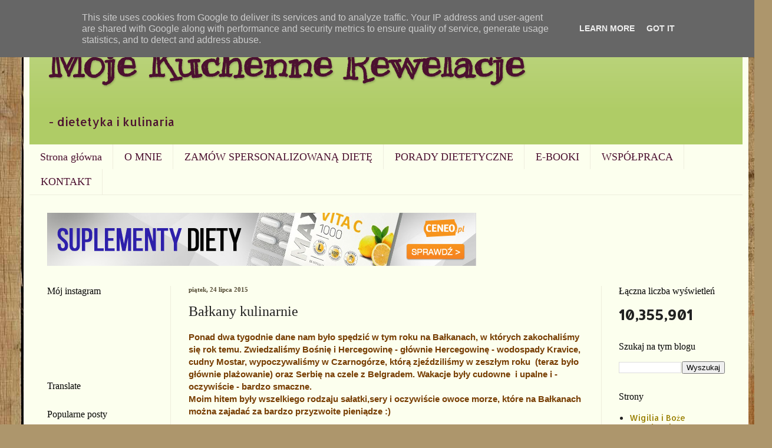

--- FILE ---
content_type: text/html; charset=UTF-8
request_url: https://www.mojekuchennerewelacje.pl/2015/07/bakany-kulinarnie.html
body_size: 23547
content:
<!DOCTYPE html>
<html class='v2' dir='ltr' xmlns='http://www.w3.org/1999/xhtml' xmlns:b='http://www.google.com/2005/gml/b' xmlns:data='http://www.google.com/2005/gml/data' xmlns:expr='http://www.google.com/2005/gml/expr'>
<head>
<link href='https://www.blogger.com/static/v1/widgets/335934321-css_bundle_v2.css' rel='stylesheet' type='text/css'/>
<script>var pfHeaderImgUrl = '';var pfHeaderTagline = '';var pfdisableClickToDel = 0;var pfHideImages = 0;var pfImageDisplayStyle = 'right';var pfDisablePDF = 0;var pfDisableEmail = 0;var pfDisablePrint = 0;var pfCustomCSS = '';var pfBtVersion='1';(function(){var js, pf;pf = document.createElement('script');pf.type = 'text/javascript';if('https:' == document.location.protocol){js='https://pf-cdn.printfriendly.com/ssl/main.js'}else{js='http://cdn.printfriendly.com/printfriendly.js'}pf.src=js;document.getElementsByTagName('head')[0].appendChild(pf)})();</script><script type="text/javascript">var pfButtonHTML = '<a href="http://www.printfriendly.com" style="margin-top:0.5em; float:left;display:block; margin-right: 0.5em; color:#6D9F00; text-decoration:none;" class="printfriendly" onclick="window.print(); return false;" title="Printer Friendly and PDF"><img style="border:none;-webkit-box-shadow:none;box-shadow:none;margin:0 6px"  src="http://cdn.printfriendly.com/pf-print-icon.gif" width="16" height="15" alt="Print Friendly Version of this page" />Print <img style="border:none;-webkit-box-shadow:none;box-shadow:none;margin:0 6px"  src="http://cdn.printfriendly.com/pf-pdf-icon.gif" width="12" height="12" alt="Get a PDF version of this webpage" />PDF</a>'; var pfBloggerJs; pfBloggerJs = document.createElement("script"); pfBloggerJs.type ="text/javascript"; js= "http://cdn.printfriendly.com/blogger.js"; pfBloggerJs.src=js; document.getElementsByTagName("head")[0].appendChild(pfBloggerJs);</script>
<meta content='width=1100' name='viewport'/>
<meta content='text/html; charset=UTF-8' http-equiv='Content-Type'/>
<meta content='blogger' name='generator'/>
<link href='https://www.mojekuchennerewelacje.pl/favicon.ico' rel='icon' type='image/x-icon'/>
<link href='http://www.mojekuchennerewelacje.pl/2015/07/bakany-kulinarnie.html' rel='canonical'/>
<link rel="alternate" type="application/atom+xml" title="    Moje                                                                       Kuchenne Rewelacje   - Atom" href="https://www.mojekuchennerewelacje.pl/feeds/posts/default" />
<link rel="alternate" type="application/rss+xml" title="    Moje                                                                       Kuchenne Rewelacje   - RSS" href="https://www.mojekuchennerewelacje.pl/feeds/posts/default?alt=rss" />
<link rel="service.post" type="application/atom+xml" title="    Moje                                                                       Kuchenne Rewelacje   - Atom" href="https://www.blogger.com/feeds/1099437546706361113/posts/default" />

<link rel="alternate" type="application/atom+xml" title="    Moje                                                                       Kuchenne Rewelacje   - Atom" href="https://www.mojekuchennerewelacje.pl/feeds/3351510941733745074/comments/default" />
<!--Can't find substitution for tag [blog.ieCssRetrofitLinks]-->
<link href='https://blogger.googleusercontent.com/img/b/R29vZ2xl/AVvXsEgaYaaBMGRa6K6-k11Ox1fPocYZMbVdfnb0EB20aHVRU_PIKdhe53ih4jIU9Eo4vwMl75mJTsqYIIoIxEJ2rUzmi6MiW1OCz31a3aDRAdfvh4NR0ifYgJR70Xz7v8DQ7EEgxnCY2BYt7mkx/s640/DSC_0115.JPG' rel='image_src'/>
<meta content='http://www.mojekuchennerewelacje.pl/2015/07/bakany-kulinarnie.html' property='og:url'/>
<meta content='Bałkany kulinarnie ' property='og:title'/>
<meta content='Blog dietetyczno- kulinarny - porady dietetyka,przepisy z kalorycznością, możliwość zamówienia indywidualnej diety od specjalisty' property='og:description'/>
<meta content='https://blogger.googleusercontent.com/img/b/R29vZ2xl/AVvXsEgaYaaBMGRa6K6-k11Ox1fPocYZMbVdfnb0EB20aHVRU_PIKdhe53ih4jIU9Eo4vwMl75mJTsqYIIoIxEJ2rUzmi6MiW1OCz31a3aDRAdfvh4NR0ifYgJR70Xz7v8DQ7EEgxnCY2BYt7mkx/w1200-h630-p-k-no-nu/DSC_0115.JPG' property='og:image'/>
<title>    Moje                                                                       Kuchenne Rewelacje  : Bałkany kulinarnie </title>
<style type='text/css'>@font-face{font-family:'Allerta';font-style:normal;font-weight:400;font-display:swap;src:url(//fonts.gstatic.com/s/allerta/v19/TwMO-IAHRlkbx940YnYXSCiN9uc.woff2)format('woff2');unicode-range:U+0000-00FF,U+0131,U+0152-0153,U+02BB-02BC,U+02C6,U+02DA,U+02DC,U+0304,U+0308,U+0329,U+2000-206F,U+20AC,U+2122,U+2191,U+2193,U+2212,U+2215,U+FEFF,U+FFFD;}@font-face{font-family:'Kranky';font-style:normal;font-weight:400;font-display:swap;src:url(//fonts.gstatic.com/s/kranky/v29/hESw6XVgJzlPsFn8oR2FRIzX_g.woff2)format('woff2');unicode-range:U+0000-00FF,U+0131,U+0152-0153,U+02BB-02BC,U+02C6,U+02DA,U+02DC,U+0304,U+0308,U+0329,U+2000-206F,U+20AC,U+2122,U+2191,U+2193,U+2212,U+2215,U+FEFF,U+FFFD;}</style>
<style id='page-skin-1' type='text/css'><!--
/*
-----------------------------------------------
Blogger Template Style
Name:     Simple
Designer: Blogger
URL:      www.blogger.com
----------------------------------------------- */
/* Content
----------------------------------------------- */
body {
font: normal normal 14px Allerta;
color: #222222;
background: #ad966c url(//themes.googleusercontent.com/image?id=1ZygE97_U_mmMOtoTGkMZll-JNbyfsqhAUw6zsMRGgk4ZzWbQsBOLV5GkQDV8YuZ0THk0) repeat scroll top center /* Credit: andynwt (http://www.istockphoto.com/file_closeup.php?id=8047432&platform=blogger) */;
padding: 0 40px 40px 40px;
}
html body .region-inner {
min-width: 0;
max-width: 100%;
width: auto;
}
h2 {
font-size: 22px;
}
a:link {
text-decoration:none;
color: #997f00;
}
a:visited {
text-decoration:none;
color: #888888;
}
a:hover {
text-decoration:underline;
color: #ff9800;
}
.body-fauxcolumn-outer .fauxcolumn-inner {
background: transparent none repeat scroll top left;
_background-image: none;
}
.body-fauxcolumn-outer .cap-top {
position: absolute;
z-index: 1;
height: 400px;
width: 100%;
}
.body-fauxcolumn-outer .cap-top .cap-left {
width: 100%;
background: transparent none repeat-x scroll top left;
_background-image: none;
}
.content-outer {
-moz-box-shadow: 0 0 40px rgba(0, 0, 0, .15);
-webkit-box-shadow: 0 0 5px rgba(0, 0, 0, .15);
-goog-ms-box-shadow: 0 0 10px #333333;
box-shadow: 0 0 40px rgba(0, 0, 0, .15);
margin-bottom: 1px;
}
.content-inner {
padding: 10px 10px;
}
.content-inner {
background-color: #fcffee;
}
/* Header
----------------------------------------------- */
.header-outer {
background: #afcc66 url(//www.blogblog.com/1kt/simple/gradients_light.png) repeat-x scroll 0 -400px;
_background-image: none;
}
.Header h1 {
font: normal bold 70px Kranky;
color: #4c1130;
text-shadow: 1px 2px 3px rgba(0, 0, 0, .2);
}
.Header h1 a {
color: #4c1130;
}
.Header .description {
font-size: 140%;
color: #4c1130;
}
.header-inner .Header .titlewrapper {
padding: 22px 30px;
}
.header-inner .Header .descriptionwrapper {
padding: 0 30px;
}
/* Tabs
----------------------------------------------- */
.tabs-inner .section:first-child {
border-top: 0 solid #eeeddd;
}
.tabs-inner .section:first-child ul {
margin-top: -0;
border-top: 0 solid #eeeddd;
border-left: 0 solid #eeeddd;
border-right: 0 solid #eeeddd;
}
.tabs-inner .widget ul {
background: #fcffee none repeat-x scroll 0 -800px;
_background-image: none;
border-bottom: 1px solid #eeeddd;
margin-top: 0;
margin-left: -30px;
margin-right: -30px;
}
.tabs-inner .widget li a {
display: inline-block;
padding: .6em 1em;
font: normal normal 18px Georgia, Utopia, 'Palatino Linotype', Palatino, serif;
color: #4c1130;
border-left: 1px solid #fcffee;
border-right: 1px solid #eeeddd;
}
.tabs-inner .widget li:first-child a {
border-left: none;
}
.tabs-inner .widget li.selected a, .tabs-inner .widget li a:hover {
color: #000000;
background-color: #ffffff;
text-decoration: none;
}
/* Columns
----------------------------------------------- */
.main-outer {
border-top: 0 solid #eeeddd;
}
.fauxcolumn-left-outer .fauxcolumn-inner {
border-right: 1px solid #eeeddd;
}
.fauxcolumn-right-outer .fauxcolumn-inner {
border-left: 1px solid #eeeddd;
}
/* Headings
----------------------------------------------- */
div.widget > h2,
div.widget h2.title {
margin: 0 0 1em 0;
font: normal normal 16px Georgia, Utopia, 'Palatino Linotype', Palatino, serif;
color: #000000;
}
/* Widgets
----------------------------------------------- */
.widget .zippy {
color: #999999;
text-shadow: 2px 2px 1px rgba(0, 0, 0, .1);
}
.widget .popular-posts ul {
list-style: none;
}
/* Posts
----------------------------------------------- */
h2.date-header {
font: normal bold 11px Georgia, Utopia, 'Palatino Linotype', Palatino, serif;
}
.date-header span {
background-color: rgba(0, 0, 0, 0);
color: #514831;
padding: inherit;
letter-spacing: inherit;
margin: inherit;
}
.main-inner {
padding-top: 30px;
padding-bottom: 30px;
}
.main-inner .column-center-inner {
padding: 0 15px;
}
.main-inner .column-center-inner .section {
margin: 0 15px;
}
.post {
margin: 0 0 25px 0;
}
h3.post-title, .comments h4 {
font: normal normal 24px Georgia, Utopia, 'Palatino Linotype', Palatino, serif;
margin: .75em 0 0;
}
.post-body {
font-size: 110%;
line-height: 1.4;
position: relative;
}
.post-body img, .post-body .tr-caption-container, .Profile img, .Image img,
.BlogList .item-thumbnail img {
padding: 2px;
background: #ffffff;
border: 1px solid #eeeeee;
-moz-box-shadow: 1px 1px 5px rgba(0, 0, 0, .1);
-webkit-box-shadow: 1px 1px 5px rgba(0, 0, 0, .1);
box-shadow: 1px 1px 5px rgba(0, 0, 0, .1);
}
.post-body img, .post-body .tr-caption-container {
padding: 5px;
}
.post-body .tr-caption-container {
color: #222222;
}
.post-body .tr-caption-container img {
padding: 0;
background: transparent;
border: none;
-moz-box-shadow: 0 0 0 rgba(0, 0, 0, .1);
-webkit-box-shadow: 0 0 0 rgba(0, 0, 0, .1);
box-shadow: 0 0 0 rgba(0, 0, 0, .1);
}
.post-header {
margin: 0 0 1.5em;
line-height: 1.6;
font-size: 90%;
}
.post-footer {
margin: 20px -2px 0;
padding: 5px 10px;
color: #5e6655;
background-color: #eaeedd;
border-bottom: 1px solid #eeeeee;
line-height: 1.6;
font-size: 90%;
}
#comments .comment-author {
padding-top: 1.5em;
border-top: 1px solid #eeeddd;
background-position: 0 1.5em;
}
#comments .comment-author:first-child {
padding-top: 0;
border-top: none;
}
.avatar-image-container {
margin: .2em 0 0;
}
#comments .avatar-image-container img {
border: 1px solid #eeeeee;
}
/* Comments
----------------------------------------------- */
.comments .comments-content .icon.blog-author {
background-repeat: no-repeat;
background-image: url([data-uri]);
}
.comments .comments-content .loadmore a {
border-top: 1px solid #999999;
border-bottom: 1px solid #999999;
}
.comments .comment-thread.inline-thread {
background-color: #eaeedd;
}
.comments .continue {
border-top: 2px solid #999999;
}
/* Accents
---------------------------------------------- */
.section-columns td.columns-cell {
border-left: 1px solid #eeeddd;
}
.blog-pager {
background: transparent none no-repeat scroll top center;
}
.blog-pager-older-link, .home-link,
.blog-pager-newer-link {
background-color: #fcffee;
padding: 5px;
}
.footer-outer {
border-top: 0 dashed #bbbbbb;
}
/* Mobile
----------------------------------------------- */
body.mobile  {
background-size: auto;
}
.mobile .body-fauxcolumn-outer {
background: transparent none repeat scroll top left;
}
.mobile .body-fauxcolumn-outer .cap-top {
background-size: 100% auto;
}
.mobile .content-outer {
-webkit-box-shadow: 0 0 3px rgba(0, 0, 0, .15);
box-shadow: 0 0 3px rgba(0, 0, 0, .15);
}
.mobile .tabs-inner .widget ul {
margin-left: 0;
margin-right: 0;
}
.mobile .post {
margin: 0;
}
.mobile .main-inner .column-center-inner .section {
margin: 0;
}
.mobile .date-header span {
padding: 0.1em 10px;
margin: 0 -10px;
}
.mobile h3.post-title {
margin: 0;
}
.mobile .blog-pager {
background: transparent none no-repeat scroll top center;
}
.mobile .footer-outer {
border-top: none;
}
.mobile .main-inner, .mobile .footer-inner {
background-color: #fcffee;
}
.mobile-index-contents {
color: #222222;
}
.mobile-link-button {
background-color: #997f00;
}
.mobile-link-button a:link, .mobile-link-button a:visited {
color: #ffffff;
}
.mobile .tabs-inner .section:first-child {
border-top: none;
}
.mobile .tabs-inner .PageList .widget-content {
background-color: #ffffff;
color: #000000;
border-top: 1px solid #eeeddd;
border-bottom: 1px solid #eeeddd;
}
.mobile .tabs-inner .PageList .widget-content .pagelist-arrow {
border-left: 1px solid #eeeddd;
}

--></style>
<style id='template-skin-1' type='text/css'><!--
body {
min-width: 1230px;
}
.content-outer, .content-fauxcolumn-outer, .region-inner {
min-width: 1230px;
max-width: 1230px;
_width: 1230px;
}
.main-inner .columns {
padding-left: 240px;
padding-right: 240px;
}
.main-inner .fauxcolumn-center-outer {
left: 240px;
right: 240px;
/* IE6 does not respect left and right together */
_width: expression(this.parentNode.offsetWidth -
parseInt("240px") -
parseInt("240px") + 'px');
}
.main-inner .fauxcolumn-left-outer {
width: 240px;
}
.main-inner .fauxcolumn-right-outer {
width: 240px;
}
.main-inner .column-left-outer {
width: 240px;
right: 100%;
margin-left: -240px;
}
.main-inner .column-right-outer {
width: 240px;
margin-right: -240px;
}
#layout {
min-width: 0;
}
#layout .content-outer {
min-width: 0;
width: 800px;
}
#layout .region-inner {
min-width: 0;
width: auto;
}
--></style>
<script type='text/javascript'>
        (function(i,s,o,g,r,a,m){i['GoogleAnalyticsObject']=r;i[r]=i[r]||function(){
        (i[r].q=i[r].q||[]).push(arguments)},i[r].l=1*new Date();a=s.createElement(o),
        m=s.getElementsByTagName(o)[0];a.async=1;a.src=g;m.parentNode.insertBefore(a,m)
        })(window,document,'script','https://www.google-analytics.com/analytics.js','ga');
        ga('create', 'UA-34986634-1', 'auto', 'blogger');
        ga('blogger.send', 'pageview');
      </script>
<link href='https://www.blogger.com/dyn-css/authorization.css?targetBlogID=1099437546706361113&amp;zx=46f31701-4836-44b0-b198-fe7f024df524' media='none' onload='if(media!=&#39;all&#39;)media=&#39;all&#39;' rel='stylesheet'/><noscript><link href='https://www.blogger.com/dyn-css/authorization.css?targetBlogID=1099437546706361113&amp;zx=46f31701-4836-44b0-b198-fe7f024df524' rel='stylesheet'/></noscript>
<meta name='google-adsense-platform-account' content='ca-host-pub-1556223355139109'/>
<meta name='google-adsense-platform-domain' content='blogspot.com'/>

<script async src="https://pagead2.googlesyndication.com/pagead/js/adsbygoogle.js?client=ca-pub-1370345414393317&host=ca-host-pub-1556223355139109" crossorigin="anonymous"></script>

<!-- data-ad-client=ca-pub-1370345414393317 -->

<script type="text/javascript" language="javascript">
  // Supply ads personalization default for EEA readers
  // See https://www.blogger.com/go/adspersonalization
  adsbygoogle = window.adsbygoogle || [];
  if (typeof adsbygoogle.requestNonPersonalizedAds === 'undefined') {
    adsbygoogle.requestNonPersonalizedAds = 1;
  }
</script>


</head>
<link href="//www.heartinternet.co.uk/eu-cookie/main.css" rel="stylesheet" type="text/css">
<script src="//www.heartinternet.co.uk/eu-cookie/support-opt-in.js" type="text/javascript"></script>
<script read_more="http://www.your-site.com/privacy-policy" src="//www.heartinternet.co.uk/eu-cookie/require-opt-in.js" type="text/javascript"></script>
<body class='loading variant-literate'>
<div class='navbar section' id='navbar'><div class='widget Navbar' data-version='1' id='Navbar1'><script type="text/javascript">
    function setAttributeOnload(object, attribute, val) {
      if(window.addEventListener) {
        window.addEventListener('load',
          function(){ object[attribute] = val; }, false);
      } else {
        window.attachEvent('onload', function(){ object[attribute] = val; });
      }
    }
  </script>
<div id="navbar-iframe-container"></div>
<script type="text/javascript" src="https://apis.google.com/js/platform.js"></script>
<script type="text/javascript">
      gapi.load("gapi.iframes:gapi.iframes.style.bubble", function() {
        if (gapi.iframes && gapi.iframes.getContext) {
          gapi.iframes.getContext().openChild({
              url: 'https://www.blogger.com/navbar/1099437546706361113?po\x3d3351510941733745074\x26origin\x3dhttps://www.mojekuchennerewelacje.pl',
              where: document.getElementById("navbar-iframe-container"),
              id: "navbar-iframe"
          });
        }
      });
    </script><script type="text/javascript">
(function() {
var script = document.createElement('script');
script.type = 'text/javascript';
script.src = '//pagead2.googlesyndication.com/pagead/js/google_top_exp.js';
var head = document.getElementsByTagName('head')[0];
if (head) {
head.appendChild(script);
}})();
</script>
</div></div>
<div class='body-fauxcolumns'>
<div class='fauxcolumn-outer body-fauxcolumn-outer'>
<div class='cap-top'>
<div class='cap-left'></div>
<div class='cap-right'></div>
</div>
<div class='fauxborder-left'>
<div class='fauxborder-right'></div>
<div class='fauxcolumn-inner'>
</div>
</div>
<div class='cap-bottom'>
<div class='cap-left'></div>
<div class='cap-right'></div>
</div>
</div>
</div>
<div class='content'>
<div class='content-fauxcolumns'>
<div class='fauxcolumn-outer content-fauxcolumn-outer'>
<div class='cap-top'>
<div class='cap-left'></div>
<div class='cap-right'></div>
</div>
<div class='fauxborder-left'>
<div class='fauxborder-right'></div>
<div class='fauxcolumn-inner'>
</div>
</div>
<div class='cap-bottom'>
<div class='cap-left'></div>
<div class='cap-right'></div>
</div>
</div>
</div>
<div class='content-outer'>
<div class='content-cap-top cap-top'>
<div class='cap-left'></div>
<div class='cap-right'></div>
</div>
<div class='fauxborder-left content-fauxborder-left'>
<div class='fauxborder-right content-fauxborder-right'></div>
<div class='content-inner'>
<header>
<div class='header-outer'>
<div class='header-cap-top cap-top'>
<div class='cap-left'></div>
<div class='cap-right'></div>
</div>
<div class='fauxborder-left header-fauxborder-left'>
<div class='fauxborder-right header-fauxborder-right'></div>
<div class='region-inner header-inner'>
<div class='header section' id='header'><div class='widget Header' data-version='1' id='Header1'>
<div id='header-inner'>
<div class='titlewrapper'>
<h1 class='title'>
<a href='https://www.mojekuchennerewelacje.pl/'>
    Moje                                                                       Kuchenne Rewelacje  
</a>
</h1>
</div>
<div class='descriptionwrapper'>
<p class='description'><span>                                                                                                                                                           
   - dietetyka i kulinaria

                                     










                                                                                                                                                </span></p>
</div>
</div>
</div></div>
</div>
</div>
<div class='header-cap-bottom cap-bottom'>
<div class='cap-left'></div>
<div class='cap-right'></div>
</div>
</div>
</header>
<div class='tabs-outer'>
<div class='tabs-cap-top cap-top'>
<div class='cap-left'></div>
<div class='cap-right'></div>
</div>
<div class='fauxborder-left tabs-fauxborder-left'>
<div class='fauxborder-right tabs-fauxborder-right'></div>
<div class='region-inner tabs-inner'>
<div class='tabs section' id='crosscol'><div class='widget PageList' data-version='1' id='PageList1'>
<h2>Strony</h2>
<div class='widget-content'>
<ul>
<li>
<a href='https://www.mojekuchennerewelacje.pl/'>Strona główna</a>
</li>
<li>
<a href='https://www.mojekuchennerewelacje.pl/p/o-mnie.html'>O MNIE</a>
</li>
<li>
<a href='https://www.mojekuchennerewelacje.pl/p/zamow-spersonalizowana-diete.html'>ZAMÓW SPERSONALIZOWANĄ DIETĘ</a>
</li>
<li>
<a href='https://www.mojekuchennerewelacje.pl/p/porady-dietetyczne.html'>PORADY DIETETYCZNE</a>
</li>
<li>
<a href='https://www.mojekuchennerewelacje.pl/p/e-booki.html'>E-BOOKI</a>
</li>
<li>
<a href='https://www.mojekuchennerewelacje.pl/p/wspopraca.html'>WSPÓŁPRACA</a>
</li>
<li>
<a href='https://www.mojekuchennerewelacje.pl/p/kontakt.html'>KONTAKT</a>
</li>
</ul>
<div class='clear'></div>
</div>
</div></div>
<div class='tabs section' id='crosscol-overflow'><div class='widget HTML' data-version='1' id='HTML4'>
<h2 class='title'>REKLAMA</h2>
<div class='widget-content'>
<a href="https://www.ceneo.pl/Suplementy_diety#pid=3421&crid=313812&cid=4245" rel="nofollow" target="_blank"><img alt="Suplementy diety na Ceneo.pl" src="https://image2.ceneo.pl/data/banners/banner_3038.jpg" /></a>
</div>
<div class='clear'></div>
</div></div>
</div>
</div>
<div class='tabs-cap-bottom cap-bottom'>
<div class='cap-left'></div>
<div class='cap-right'></div>
</div>
</div>
<div class='main-outer'>
<div class='main-cap-top cap-top'>
<div class='cap-left'></div>
<div class='cap-right'></div>
</div>
<div class='fauxborder-left main-fauxborder-left'>
<div class='fauxborder-right main-fauxborder-right'></div>
<div class='region-inner main-inner'>
<div class='columns fauxcolumns'>
<div class='fauxcolumn-outer fauxcolumn-center-outer'>
<div class='cap-top'>
<div class='cap-left'></div>
<div class='cap-right'></div>
</div>
<div class='fauxborder-left'>
<div class='fauxborder-right'></div>
<div class='fauxcolumn-inner'>
</div>
</div>
<div class='cap-bottom'>
<div class='cap-left'></div>
<div class='cap-right'></div>
</div>
</div>
<div class='fauxcolumn-outer fauxcolumn-left-outer'>
<div class='cap-top'>
<div class='cap-left'></div>
<div class='cap-right'></div>
</div>
<div class='fauxborder-left'>
<div class='fauxborder-right'></div>
<div class='fauxcolumn-inner'>
</div>
</div>
<div class='cap-bottom'>
<div class='cap-left'></div>
<div class='cap-right'></div>
</div>
</div>
<div class='fauxcolumn-outer fauxcolumn-right-outer'>
<div class='cap-top'>
<div class='cap-left'></div>
<div class='cap-right'></div>
</div>
<div class='fauxborder-left'>
<div class='fauxborder-right'></div>
<div class='fauxcolumn-inner'>
</div>
</div>
<div class='cap-bottom'>
<div class='cap-left'></div>
<div class='cap-right'></div>
</div>
</div>
<!-- corrects IE6 width calculation -->
<div class='columns-inner'>
<div class='column-center-outer'>
<div class='column-center-inner'>
<div class='main section' id='main'><div class='widget Blog' data-version='1' id='Blog1'>
<div class='blog-posts hfeed'>

          <div class="date-outer">
        
<h2 class='date-header'><span>piątek, 24 lipca 2015</span></h2>

          <div class="date-posts">
        
<div class='post-outer'>
<div class='post hentry' itemprop='blogPost' itemscope='itemscope' itemtype='http://schema.org/BlogPosting'>
<meta content='https://blogger.googleusercontent.com/img/b/R29vZ2xl/AVvXsEgaYaaBMGRa6K6-k11Ox1fPocYZMbVdfnb0EB20aHVRU_PIKdhe53ih4jIU9Eo4vwMl75mJTsqYIIoIxEJ2rUzmi6MiW1OCz31a3aDRAdfvh4NR0ifYgJR70Xz7v8DQ7EEgxnCY2BYt7mkx/s640/DSC_0115.JPG' itemprop='image_url'/>
<meta content='1099437546706361113' itemprop='blogId'/>
<meta content='3351510941733745074' itemprop='postId'/>
<a name='3351510941733745074'></a>
<h3 class='post-title entry-title' itemprop='name'>
Bałkany kulinarnie 
</h3>
<div class='post-header'>
<div class='post-header-line-1'></div>
</div>
<div class='post-body entry-content' id='post-body-3351510941733745074' itemprop='description articleBody'>
<span style="color: #783f04; font-family: Arial, Helvetica, sans-serif;"><b>Ponad dwa tygodnie dane nam było spędzić w tym roku na Bałkanach, w których zakochaliśmy się rok temu. Zwiedzaliśmy Bośnię i Hercegowinę - głównie Hercegowinę - wodospady Kravice, cudny Mostar, wypoczywaliśmy w Czarnogórze, którą zjeździliśmy w zeszłym roku &nbsp;(teraz było głównie plażowanie) oraz Serbię na czele z Belgradem. Wakacje były cudowne &nbsp;i upalne i - oczywiście - bardzo smaczne.&nbsp;</b></span><br />
<span style="color: #783f04; font-family: Arial, Helvetica, sans-serif;"><b>Moim hitem były wszelkiego rodzaju sałatki,sery i oczywiście owoce morze, które na Bałkanach można zajadać za bardzo przyzwoite pieniądze :)&nbsp;</b></span><br />
<br />
<b style="color: #783f04; font-family: Arial, Helvetica, sans-serif;">Na blogu jest już kilka przepisów inspirowanych Bałkanami - mam nadzieję, że wkrótce dodam nowe pyszności rodem z tamtejszej kuchni :)</b><br />
<span style="color: #783f04; font-family: Arial, Helvetica, sans-serif;"><b><br /></b></span>
<span style="color: #783f04; font-family: Arial, Helvetica, sans-serif;"><b>Poniżej kilka kulinarnych wspomnień :)&nbsp;</b></span><br />
<br />
<span style="color: #783f04; font-family: Arial, Helvetica, sans-serif;"><b><br /></b></span>
<br />
<div class="separator" style="clear: both; text-align: center;">
<a href="https://blogger.googleusercontent.com/img/b/R29vZ2xl/AVvXsEgaYaaBMGRa6K6-k11Ox1fPocYZMbVdfnb0EB20aHVRU_PIKdhe53ih4jIU9Eo4vwMl75mJTsqYIIoIxEJ2rUzmi6MiW1OCz31a3aDRAdfvh4NR0ifYgJR70Xz7v8DQ7EEgxnCY2BYt7mkx/s1600/DSC_0115.JPG" imageanchor="1" style="margin-left: 1em; margin-right: 1em;"><img border="0" height="640" src="https://blogger.googleusercontent.com/img/b/R29vZ2xl/AVvXsEgaYaaBMGRa6K6-k11Ox1fPocYZMbVdfnb0EB20aHVRU_PIKdhe53ih4jIU9Eo4vwMl75mJTsqYIIoIxEJ2rUzmi6MiW1OCz31a3aDRAdfvh4NR0ifYgJR70Xz7v8DQ7EEgxnCY2BYt7mkx/s640/DSC_0115.JPG" width="360" /></a></div>
<br />
<div class="separator" style="clear: both; text-align: center;">
<a href="https://blogger.googleusercontent.com/img/b/R29vZ2xl/AVvXsEjYLdG0JLDKTNxP9teMsbN_D2bdbZfhlo5aFAtz_kgwwNYFPiEcBlWGIQeg2JlX_TlBfaY4lpSRv4cMv6sKMe-ojdPgBDWlCJB8HdFNkm27k8hNvi2iMjN4AXbHKdlIG08Q8HOA45RHJBoH/s1600/20150708_155955.jpg" imageanchor="1" style="clear: left; float: left; margin-bottom: 1em; margin-right: 1em;"><img border="0" height="480" src="https://blogger.googleusercontent.com/img/b/R29vZ2xl/AVvXsEjYLdG0JLDKTNxP9teMsbN_D2bdbZfhlo5aFAtz_kgwwNYFPiEcBlWGIQeg2JlX_TlBfaY4lpSRv4cMv6sKMe-ojdPgBDWlCJB8HdFNkm27k8hNvi2iMjN4AXbHKdlIG08Q8HOA45RHJBoH/s640/20150708_155955.jpg" width="640" /></a></div>
<br />
<div class="separator" style="clear: both; text-align: center;">
</div>
<div class="separator" style="clear: both; text-align: center;">
<a href="https://blogger.googleusercontent.com/img/b/R29vZ2xl/AVvXsEgWCAvU_eT6d6TnOnHJFKM5DouLVzCuwb3IUOpHZi9NBLjqecuvDPwFkP2oWpGTdEbfviFKQrGIpFOJFGyaNUjK62icUzbawWvgVJTQJnwUF3cKSj9REvX51KLjgz7lOkXsAD1W6V2ln0Db/s1600/owoce.jpg" imageanchor="1" style="clear: left; float: left; margin-bottom: 1em; margin-right: 1em;"><img border="0" height="480" src="https://blogger.googleusercontent.com/img/b/R29vZ2xl/AVvXsEgWCAvU_eT6d6TnOnHJFKM5DouLVzCuwb3IUOpHZi9NBLjqecuvDPwFkP2oWpGTdEbfviFKQrGIpFOJFGyaNUjK62icUzbawWvgVJTQJnwUF3cKSj9REvX51KLjgz7lOkXsAD1W6V2ln0Db/s640/owoce.jpg" width="640" /></a></div>
<br />
<div class="separator" style="clear: both; text-align: center;">
<a href="https://blogger.googleusercontent.com/img/b/R29vZ2xl/AVvXsEgfKLNqPKoHMgLLJvhC763C427JsU9Q46T1F2uzHW9rJhrExeNbDmCVUOlNzcAogN_kNPqNYxDOYbcuYKNzYBA5S_LLCup3J2N8jdVmFr__qWzCDxis3zuz-uGRvYgl-8h4h7KFiShpNMpk/s1600/DSC_0050.JPG" imageanchor="1" style="margin-left: 1em; margin-right: 1em;"><img border="0" height="640" src="https://blogger.googleusercontent.com/img/b/R29vZ2xl/AVvXsEgfKLNqPKoHMgLLJvhC763C427JsU9Q46T1F2uzHW9rJhrExeNbDmCVUOlNzcAogN_kNPqNYxDOYbcuYKNzYBA5S_LLCup3J2N8jdVmFr__qWzCDxis3zuz-uGRvYgl-8h4h7KFiShpNMpk/s640/DSC_0050.JPG" width="360" /></a></div>
<br />
<div class="separator" style="clear: both; text-align: center;">
<a href="https://blogger.googleusercontent.com/img/b/R29vZ2xl/AVvXsEiE74w2RK7Pt4ydsChqfBFQee52jk93RKMP_Ft9tmYy_KYTAog_RwGP75OoiN0974HgQKeTgQP0ssO6o4XEqUhku9Vr_HDGSoRlrydmmmcyOyDbtQDI-NDnagBgpzrhuZDtCuWQ-MveigNq/s1600/DSC_0052.JPG" imageanchor="1" style="margin-left: 1em; margin-right: 1em;"><img border="0" height="640" src="https://blogger.googleusercontent.com/img/b/R29vZ2xl/AVvXsEiE74w2RK7Pt4ydsChqfBFQee52jk93RKMP_Ft9tmYy_KYTAog_RwGP75OoiN0974HgQKeTgQP0ssO6o4XEqUhku9Vr_HDGSoRlrydmmmcyOyDbtQDI-NDnagBgpzrhuZDtCuWQ-MveigNq/s640/DSC_0052.JPG" width="360" /></a></div>
<br />
<div class="separator" style="clear: both; text-align: center;">
<a href="https://blogger.googleusercontent.com/img/b/R29vZ2xl/AVvXsEiwx0jAPVDx_yaIwAK-e-zplo_YmdDgRNwqPm2nTwJGSDnuDVZhQZsP4O7s2e-6hGao1qUBKcU1J0HWzet7xDiAo1UsUHljQ3fkvYtOHB94XOktcJWpp0DPCuSHBPwgWbTpH7UQcnB64NkI/s1600/DSC_0053.JPG" imageanchor="1" style="margin-left: 1em; margin-right: 1em;"><img border="0" height="640" src="https://blogger.googleusercontent.com/img/b/R29vZ2xl/AVvXsEiwx0jAPVDx_yaIwAK-e-zplo_YmdDgRNwqPm2nTwJGSDnuDVZhQZsP4O7s2e-6hGao1qUBKcU1J0HWzet7xDiAo1UsUHljQ3fkvYtOHB94XOktcJWpp0DPCuSHBPwgWbTpH7UQcnB64NkI/s640/DSC_0053.JPG" width="360" /></a></div>
<br />
<div class="separator" style="clear: both; text-align: center;">
<a href="https://blogger.googleusercontent.com/img/b/R29vZ2xl/AVvXsEjqubUIPBFJYrjW3nrYSgAoIryggyrT1BzY_Eb13Z2lHU4nFiostyrVvUrYZh41mRwn8t6NxwL7J6VZ5htuTXbPH6dRFl2TwCpJQJGv5NvsTtZluM2sn3DxWwOTLhrrezZdgqsBB3DuZNFW/s1600/DSC_0057.JPG" imageanchor="1" style="clear: left; float: left; margin-bottom: 1em; margin-right: 1em;"><img border="0" height="360" src="https://blogger.googleusercontent.com/img/b/R29vZ2xl/AVvXsEjqubUIPBFJYrjW3nrYSgAoIryggyrT1BzY_Eb13Z2lHU4nFiostyrVvUrYZh41mRwn8t6NxwL7J6VZ5htuTXbPH6dRFl2TwCpJQJGv5NvsTtZluM2sn3DxWwOTLhrrezZdgqsBB3DuZNFW/s640/DSC_0057.JPG" width="640" /></a></div>
<br />
<div class="separator" style="clear: both; text-align: center;">
<a href="https://blogger.googleusercontent.com/img/b/R29vZ2xl/AVvXsEhbQYkLmGqaQWe7ZS-flDzPgkNlOUwjwL-Pi22mbcSH4UMDSTScDGfJA39UJxjskc9kNFvCLgD2xzxv7aafTGTbvk2tml4bGMTYjSM90C6qoC4subc56FWupWYCzqMRj1Lw7kibcjPM2niJ/s1600/DSC_0118.JPG" imageanchor="1" style="clear: left; float: left; margin-bottom: 1em; margin-right: 1em;"><img border="0" height="360" src="https://blogger.googleusercontent.com/img/b/R29vZ2xl/AVvXsEhbQYkLmGqaQWe7ZS-flDzPgkNlOUwjwL-Pi22mbcSH4UMDSTScDGfJA39UJxjskc9kNFvCLgD2xzxv7aafTGTbvk2tml4bGMTYjSM90C6qoC4subc56FWupWYCzqMRj1Lw7kibcjPM2niJ/s640/DSC_0118.JPG" width="640" /></a></div>
<br />
<div class="separator" style="clear: both; text-align: center;">
<a href="https://blogger.googleusercontent.com/img/b/R29vZ2xl/AVvXsEhur1fZib7ShaHKUJMHCNKrYgIQ8ETWtsK8w98pZ_VzR8jNVwbCcycgA0JoN3N04exNhz5h4Wch1U4F_4Oxd24SAknHR4sKXduVWPItcFVU8pXMYf16D7BLoXsmQl-ugQbgNsjScy7SzS9P/s1600/DSC_0134.JPG" imageanchor="1" style="clear: left; float: left; margin-bottom: 1em; margin-right: 1em;"><img border="0" height="360" src="https://blogger.googleusercontent.com/img/b/R29vZ2xl/AVvXsEhur1fZib7ShaHKUJMHCNKrYgIQ8ETWtsK8w98pZ_VzR8jNVwbCcycgA0JoN3N04exNhz5h4Wch1U4F_4Oxd24SAknHR4sKXduVWPItcFVU8pXMYf16D7BLoXsmQl-ugQbgNsjScy7SzS9P/s640/DSC_0134.JPG" width="640" /></a></div>
<br />
<div class="separator" style="clear: both; text-align: center;">
<a href="https://blogger.googleusercontent.com/img/b/R29vZ2xl/AVvXsEi8pPGalZTd6P2bQlzvw8naqV-aS8GfTAQ0s2-WvD5MBwao0AWX5KNfWbE3TORqkMGXDI2b0sa1iRtmCPiLcxk7Tyc6rDY5znWvtenR987gAM9T6w5DE0g0DC57H1gLZsEBDGVX8SgpwlDj/s1600/DSC_0136.JPG" imageanchor="1" style="clear: left; float: left; margin-bottom: 1em; margin-right: 1em;"><img border="0" height="360" src="https://blogger.googleusercontent.com/img/b/R29vZ2xl/AVvXsEi8pPGalZTd6P2bQlzvw8naqV-aS8GfTAQ0s2-WvD5MBwao0AWX5KNfWbE3TORqkMGXDI2b0sa1iRtmCPiLcxk7Tyc6rDY5znWvtenR987gAM9T6w5DE0g0DC57H1gLZsEBDGVX8SgpwlDj/s640/DSC_0136.JPG" width="640" /></a></div>
<br />
<div class="separator" style="clear: both; text-align: center;">
<a href="https://blogger.googleusercontent.com/img/b/R29vZ2xl/AVvXsEhA0sJO17C7BIreYQwnmOc-vrBZqkm_RXwiPEih650MbcRIk8zbV7U-dt1fCxiJn3izEhRzHWiUHYwxcQxuXhXYrORcr5Q29FUPQqL59hdydP2hDnzQdbutiDQ10GeyIasIv_RD32QXR_qN/s1600/DSC_0161.JPG" imageanchor="1" style="clear: left; float: left; margin-bottom: 1em; margin-right: 1em;"><img border="0" height="360" src="https://blogger.googleusercontent.com/img/b/R29vZ2xl/AVvXsEhA0sJO17C7BIreYQwnmOc-vrBZqkm_RXwiPEih650MbcRIk8zbV7U-dt1fCxiJn3izEhRzHWiUHYwxcQxuXhXYrORcr5Q29FUPQqL59hdydP2hDnzQdbutiDQ10GeyIasIv_RD32QXR_qN/s640/DSC_0161.JPG" width="640" /></a></div>
<br />
<div class="separator" style="clear: both; text-align: center;">
<a href="https://blogger.googleusercontent.com/img/b/R29vZ2xl/AVvXsEiVqrnZ9f1nSMi4GzxaHasKrCMQBBwgvnujspxZqpsFydFXR0v4VSxjhyphenhyphenxMpwvqE6TayFGyO6miA13neFzWsSQkz9Z3OxzMAaQ9VuPgjFPQPzV3fKrgUDbxplbycB8OtRzTvsjvWiRtldcy/s1600/DSC_0162.JPG" imageanchor="1" style="clear: left; float: left; margin-bottom: 1em; margin-right: 1em;"><img border="0" height="360" src="https://blogger.googleusercontent.com/img/b/R29vZ2xl/AVvXsEiVqrnZ9f1nSMi4GzxaHasKrCMQBBwgvnujspxZqpsFydFXR0v4VSxjhyphenhyphenxMpwvqE6TayFGyO6miA13neFzWsSQkz9Z3OxzMAaQ9VuPgjFPQPzV3fKrgUDbxplbycB8OtRzTvsjvWiRtldcy/s640/DSC_0162.JPG" width="640" /></a></div>
<br />
<div class="separator" style="clear: both; text-align: center;">
<a href="https://blogger.googleusercontent.com/img/b/R29vZ2xl/AVvXsEguvZLxOwpoytzqdhKE0KNDj0sp26Ba9crRl6XlThq9b91G5ZBiNI__KUAbQxwbkFP0uaP76AtVivD0ILcSk5G3zyGsZNuO_t46k56wfGmU8-9GyGwqqO9Z48gdscJ72yKnpEI32lkHnl21/s1600/DSC_0164.JPG" imageanchor="1" style="clear: left; float: left; margin-bottom: 1em; margin-right: 1em;"><img border="0" height="360" src="https://blogger.googleusercontent.com/img/b/R29vZ2xl/AVvXsEguvZLxOwpoytzqdhKE0KNDj0sp26Ba9crRl6XlThq9b91G5ZBiNI__KUAbQxwbkFP0uaP76AtVivD0ILcSk5G3zyGsZNuO_t46k56wfGmU8-9GyGwqqO9Z48gdscJ72yKnpEI32lkHnl21/s640/DSC_0164.JPG" width="640" /></a></div>
<span style="color: #783f04; font-family: Arial, Helvetica, sans-serif;"><b><br /></b></span>
<div style='clear: both;'></div>
</div>
<div class='post-footer'>
<div class='post-footer-line post-footer-line-1'><span class='post-author vcard'>
Autor:
<span class='fn' itemprop='author' itemscope='itemscope' itemtype='http://schema.org/Person'>
<meta content='https://www.blogger.com/profile/18318247345829566271' itemprop='url'/>
<a class='g-profile' href='https://www.blogger.com/profile/18318247345829566271' rel='author' title='author profile'>
<span itemprop='name'>Małgorzata Chyla</span>
</a>
</span>
</span>
<span class='post-timestamp'>
o
<meta content='http://www.mojekuchennerewelacje.pl/2015/07/bakany-kulinarnie.html' itemprop='url'/>
<a class='timestamp-link' href='https://www.mojekuchennerewelacje.pl/2015/07/bakany-kulinarnie.html' rel='bookmark' title='permanent link'><abbr class='published' itemprop='datePublished' title='2015-07-24T09:10:00+02:00'>09:10:00</abbr></a>
</span>
<span class='post-comment-link'>
</span>
<span class='post-icons'>
<span class='item-control blog-admin pid-804516361'>
<a href='https://www.blogger.com/post-edit.g?blogID=1099437546706361113&postID=3351510941733745074&from=pencil' title='Edytuj post'>
<img alt='' class='icon-action' height='18' src='https://resources.blogblog.com/img/icon18_edit_allbkg.gif' width='18'/>
</a>
</span>
</span>
<div class='post-share-buttons goog-inline-block'>
<a class='goog-inline-block share-button sb-email' href='https://www.blogger.com/share-post.g?blogID=1099437546706361113&postID=3351510941733745074&target=email' target='_blank' title='Wyślij pocztą e-mail'><span class='share-button-link-text'>Wyślij pocztą e-mail</span></a><a class='goog-inline-block share-button sb-blog' href='https://www.blogger.com/share-post.g?blogID=1099437546706361113&postID=3351510941733745074&target=blog' onclick='window.open(this.href, "_blank", "height=270,width=475"); return false;' target='_blank' title='Wrzuć na bloga'><span class='share-button-link-text'>Wrzuć na bloga</span></a><a class='goog-inline-block share-button sb-twitter' href='https://www.blogger.com/share-post.g?blogID=1099437546706361113&postID=3351510941733745074&target=twitter' target='_blank' title='Udostępnij w X'><span class='share-button-link-text'>Udostępnij w X</span></a><a class='goog-inline-block share-button sb-facebook' href='https://www.blogger.com/share-post.g?blogID=1099437546706361113&postID=3351510941733745074&target=facebook' onclick='window.open(this.href, "_blank", "height=430,width=640"); return false;' target='_blank' title='Udostępnij w usłudze Facebook'><span class='share-button-link-text'>Udostępnij w usłudze Facebook</span></a><a class='goog-inline-block share-button sb-pinterest' href='https://www.blogger.com/share-post.g?blogID=1099437546706361113&postID=3351510941733745074&target=pinterest' target='_blank' title='Udostępnij w serwisie Pinterest'><span class='share-button-link-text'>Udostępnij w serwisie Pinterest</span></a>
</div>
</div>
<div class='post-footer-line post-footer-line-2'><span class='post-labels'>
Etykiety:
<a href='https://www.mojekuchennerewelacje.pl/search/label/baklawa' rel='tag'>baklawa</a>,
<a href='https://www.mojekuchennerewelacje.pl/search/label/Ba%C5%82kany' rel='tag'>Bałkany</a>,
<a href='https://www.mojekuchennerewelacje.pl/search/label/kalmary' rel='tag'>kalmary</a>,
<a href='https://www.mojekuchennerewelacje.pl/search/label/krewetki' rel='tag'>krewetki</a>,
<a href='https://www.mojekuchennerewelacje.pl/search/label/kuchnia%20ba%C5%82ka%C5%84ska' rel='tag'>kuchnia bałkańska</a>,
<a href='https://www.mojekuchennerewelacje.pl/search/label/owoce%20morze' rel='tag'>owoce morze</a>,
<a href='https://www.mojekuchennerewelacje.pl/search/label/sa%C5%82atka%20szopska' rel='tag'>sałatka szopska</a>,
<a href='https://www.mojekuchennerewelacje.pl/search/label/sery' rel='tag'>sery</a>,
<a href='https://www.mojekuchennerewelacje.pl/search/label/spaghetti%20z%20owocami%20morza' rel='tag'>spaghetti z owocami morza</a>
</span>
</div>
<div class='post-footer-line post-footer-line-3'><span class='post-location'>
</span>
</div>
</div>
</div>
<div class='comments' id='comments'>
<a name='comments'></a>
<h4>1 komentarz:</h4>
<div class='comments-content'>
<script async='async' src='' type='text/javascript'></script>
<script type='text/javascript'>
    (function() {
      var items = null;
      var msgs = null;
      var config = {};

// <![CDATA[
      var cursor = null;
      if (items && items.length > 0) {
        cursor = parseInt(items[items.length - 1].timestamp) + 1;
      }

      var bodyFromEntry = function(entry) {
        var text = (entry &&
                    ((entry.content && entry.content.$t) ||
                     (entry.summary && entry.summary.$t))) ||
            '';
        if (entry && entry.gd$extendedProperty) {
          for (var k in entry.gd$extendedProperty) {
            if (entry.gd$extendedProperty[k].name == 'blogger.contentRemoved') {
              return '<span class="deleted-comment">' + text + '</span>';
            }
          }
        }
        return text;
      }

      var parse = function(data) {
        cursor = null;
        var comments = [];
        if (data && data.feed && data.feed.entry) {
          for (var i = 0, entry; entry = data.feed.entry[i]; i++) {
            var comment = {};
            // comment ID, parsed out of the original id format
            var id = /blog-(\d+).post-(\d+)/.exec(entry.id.$t);
            comment.id = id ? id[2] : null;
            comment.body = bodyFromEntry(entry);
            comment.timestamp = Date.parse(entry.published.$t) + '';
            if (entry.author && entry.author.constructor === Array) {
              var auth = entry.author[0];
              if (auth) {
                comment.author = {
                  name: (auth.name ? auth.name.$t : undefined),
                  profileUrl: (auth.uri ? auth.uri.$t : undefined),
                  avatarUrl: (auth.gd$image ? auth.gd$image.src : undefined)
                };
              }
            }
            if (entry.link) {
              if (entry.link[2]) {
                comment.link = comment.permalink = entry.link[2].href;
              }
              if (entry.link[3]) {
                var pid = /.*comments\/default\/(\d+)\?.*/.exec(entry.link[3].href);
                if (pid && pid[1]) {
                  comment.parentId = pid[1];
                }
              }
            }
            comment.deleteclass = 'item-control blog-admin';
            if (entry.gd$extendedProperty) {
              for (var k in entry.gd$extendedProperty) {
                if (entry.gd$extendedProperty[k].name == 'blogger.itemClass') {
                  comment.deleteclass += ' ' + entry.gd$extendedProperty[k].value;
                } else if (entry.gd$extendedProperty[k].name == 'blogger.displayTime') {
                  comment.displayTime = entry.gd$extendedProperty[k].value;
                }
              }
            }
            comments.push(comment);
          }
        }
        return comments;
      };

      var paginator = function(callback) {
        if (hasMore()) {
          var url = config.feed + '?alt=json&v=2&orderby=published&reverse=false&max-results=50';
          if (cursor) {
            url += '&published-min=' + new Date(cursor).toISOString();
          }
          window.bloggercomments = function(data) {
            var parsed = parse(data);
            cursor = parsed.length < 50 ? null
                : parseInt(parsed[parsed.length - 1].timestamp) + 1
            callback(parsed);
            window.bloggercomments = null;
          }
          url += '&callback=bloggercomments';
          var script = document.createElement('script');
          script.type = 'text/javascript';
          script.src = url;
          document.getElementsByTagName('head')[0].appendChild(script);
        }
      };
      var hasMore = function() {
        return !!cursor;
      };
      var getMeta = function(key, comment) {
        if ('iswriter' == key) {
          var matches = !!comment.author
              && comment.author.name == config.authorName
              && comment.author.profileUrl == config.authorUrl;
          return matches ? 'true' : '';
        } else if ('deletelink' == key) {
          return config.baseUri + '/comment/delete/'
               + config.blogId + '/' + comment.id;
        } else if ('deleteclass' == key) {
          return comment.deleteclass;
        }
        return '';
      };

      var replybox = null;
      var replyUrlParts = null;
      var replyParent = undefined;

      var onReply = function(commentId, domId) {
        if (replybox == null) {
          // lazily cache replybox, and adjust to suit this style:
          replybox = document.getElementById('comment-editor');
          if (replybox != null) {
            replybox.height = '250px';
            replybox.style.display = 'block';
            replyUrlParts = replybox.src.split('#');
          }
        }
        if (replybox && (commentId !== replyParent)) {
          replybox.src = '';
          document.getElementById(domId).insertBefore(replybox, null);
          replybox.src = replyUrlParts[0]
              + (commentId ? '&parentID=' + commentId : '')
              + '#' + replyUrlParts[1];
          replyParent = commentId;
        }
      };

      var hash = (window.location.hash || '#').substring(1);
      var startThread, targetComment;
      if (/^comment-form_/.test(hash)) {
        startThread = hash.substring('comment-form_'.length);
      } else if (/^c[0-9]+$/.test(hash)) {
        targetComment = hash.substring(1);
      }

      // Configure commenting API:
      var configJso = {
        'maxDepth': config.maxThreadDepth
      };
      var provider = {
        'id': config.postId,
        'data': items,
        'loadNext': paginator,
        'hasMore': hasMore,
        'getMeta': getMeta,
        'onReply': onReply,
        'rendered': true,
        'initComment': targetComment,
        'initReplyThread': startThread,
        'config': configJso,
        'messages': msgs
      };

      var render = function() {
        if (window.goog && window.goog.comments) {
          var holder = document.getElementById('comment-holder');
          window.goog.comments.render(holder, provider);
        }
      };

      // render now, or queue to render when library loads:
      if (window.goog && window.goog.comments) {
        render();
      } else {
        window.goog = window.goog || {};
        window.goog.comments = window.goog.comments || {};
        window.goog.comments.loadQueue = window.goog.comments.loadQueue || [];
        window.goog.comments.loadQueue.push(render);
      }
    })();
// ]]>
  </script>
<div id='comment-holder'>
<div class="comment-thread toplevel-thread"><ol id="top-ra"><li class="comment" id="c5120804068158883000"><div class="avatar-image-container"><img src="//blogger.googleusercontent.com/img/b/R29vZ2xl/AVvXsEjHqrZ9fA54awx_kCHKbHl9Xinyv2tG55-KB17w_wXTAR-0wnCpYlqwgMwTfpsxM881EGfta2k5wjbyKm5w1D7a3m-20VQ4oLHCS4e3BQO8SXuiZ19KaylG2Gvgqqco4g/s45-c/IMG_20190601_140803.jpg" alt=""/></div><div class="comment-block"><div class="comment-header"><cite class="user"><a href="https://www.blogger.com/profile/11321464763233732483" rel="nofollow">Beata M.</a></cite><span class="icon user "></span><span class="datetime secondary-text"><a rel="nofollow" href="https://www.mojekuchennerewelacje.pl/2015/07/bakany-kulinarnie.html?showComment=1437765935537#c5120804068158883000">24 lipca 2015 21:25</a></span></div><p class="comment-content">Same pyszności :)</p><span class="comment-actions secondary-text"><a class="comment-reply" target="_self" data-comment-id="5120804068158883000">Odpowiedz</a><span class="item-control blog-admin blog-admin pid-1164312459"><a target="_self" href="https://www.blogger.com/comment/delete/1099437546706361113/5120804068158883000">Usuń</a></span></span></div><div class="comment-replies"><div id="c5120804068158883000-rt" class="comment-thread inline-thread hidden"><span class="thread-toggle thread-expanded"><span class="thread-arrow"></span><span class="thread-count"><a target="_self">Odpowiedzi</a></span></span><ol id="c5120804068158883000-ra" class="thread-chrome thread-expanded"><div></div><div id="c5120804068158883000-continue" class="continue"><a class="comment-reply" target="_self" data-comment-id="5120804068158883000">Odpowiedz</a></div></ol></div></div><div class="comment-replybox-single" id="c5120804068158883000-ce"></div></li></ol><div id="top-continue" class="continue"><a class="comment-reply" target="_self">Dodaj komentarz</a></div><div class="comment-replybox-thread" id="top-ce"></div><div class="loadmore hidden" data-post-id="3351510941733745074"><a target="_self">Wczytaj więcej...</a></div></div>
</div>
</div>
<p class='comment-footer'>
<div class='comment-form'>
<a name='comment-form'></a>
<p>
</p>
<a href='https://www.blogger.com/comment/frame/1099437546706361113?po=3351510941733745074&hl=pl&saa=85391&origin=https://www.mojekuchennerewelacje.pl' id='comment-editor-src'></a>
<iframe allowtransparency='true' class='blogger-iframe-colorize blogger-comment-from-post' frameborder='0' height='410px' id='comment-editor' name='comment-editor' src='' width='100%'></iframe>
<script src='https://www.blogger.com/static/v1/jsbin/2830521187-comment_from_post_iframe.js' type='text/javascript'></script>
<script type='text/javascript'>
      BLOG_CMT_createIframe('https://www.blogger.com/rpc_relay.html');
    </script>
</div>
</p>
<div id='backlinks-container'>
<div id='Blog1_backlinks-container'>
</div>
</div>
</div>
</div>

        </div></div>
      
</div>
<div class='blog-pager' id='blog-pager'>
<span id='blog-pager-newer-link'>
<a class='blog-pager-newer-link' href='https://www.mojekuchennerewelacje.pl/2015/07/kiebaski-grillowane-w-pikantnej-glazurze.html' id='Blog1_blog-pager-newer-link' title='Nowszy post'>Nowszy post</a>
</span>
<span id='blog-pager-older-link'>
<a class='blog-pager-older-link' href='https://www.mojekuchennerewelacje.pl/2015/07/grillowany-ananas.html' id='Blog1_blog-pager-older-link' title='Starszy post'>Starszy post</a>
</span>
<a class='home-link' href='https://www.mojekuchennerewelacje.pl/'>Strona główna</a>
</div>
<div class='clear'></div>
<div class='post-feeds'>
<div class='feed-links'>
Subskrybuj:
<a class='feed-link' href='https://www.mojekuchennerewelacje.pl/feeds/3351510941733745074/comments/default' target='_blank' type='application/atom+xml'>Komentarze do posta (Atom)</a>
</div>
</div>
</div></div>
</div>
</div>
<div class='column-left-outer'>
<div class='column-left-inner'>
<aside>
<div class='sidebar section' id='sidebar-left-1'><div class='widget HTML' data-version='1' id='HTML16'>
<h2 class='title'>Mój instagram</h2>
<div class='widget-content'>
<style>.ig-b- { display: inline-block; }
.ig-b- img { visibility: hidden; }
.ig-b-:hover { background-position: 0 -60px; } .ig-b-:active { background-position: 0 -120px; }
.ig-b-48 { width: 48px; height: 48px; background: url(//badges.instagram.com/static/images/ig-badge-sprite-48.png) no-repeat 0 0; }
@media only screen and (-webkit-min-device-pixel-ratio: 2), only screen and (min--moz-device-pixel-ratio: 2), only screen and (-o-min-device-pixel-ratio: 2 / 1), only screen and (min-device-pixel-ratio: 2), only screen and (min-resolution: 192dpi), only screen and (min-resolution: 2dppx) {
.ig-b-48 { background-image: url(//badges.instagram.com/static/images/ig-badge-sprite-48@2x.png); background-size: 60px 178px; } }</style>
<a href="https://www.instagram.com/mojekuchennerewelacje_dietetyk/?ref=badge" class="ig-b- ig-b-48"><img src="//badges.instagram.com/static/images/ig-badge-48.png" alt="Instagram" /></a>
</div>
<div class='clear'></div>
</div><div class='widget HTML' data-version='1' id='HTML3'>
<div class='widget-content'>
<div id="fb-root"></div>
<script>(function(d, s, id) {
  var js, fjs = d.getElementsByTagName(s)[0];
  if (d.getElementById(id)) return;
  js = d.createElement(s); js.id = id;
  js.src = "//connect.facebook.net/pl_PL/all.js#xfbml=1";
  fjs.parentNode.insertBefore(js, fjs);
}(document, 'script', 'facebook-jssdk'));</script>

<div class="fb-like-box" data-href="http://www.facebook.com/mojekuchennerewelacje" data-width="50" data-colorscheme="light" data-show-faces="true" data-header="true" data-stream="false" data-show-border="true"></div>
</div>
<div class='clear'></div>
</div><div class='widget Translate' data-version='1' id='Translate1'>
<h2 class='title'>Translate</h2>
<div id='google_translate_element'></div>
<script>
    function googleTranslateElementInit() {
      new google.translate.TranslateElement({
        pageLanguage: 'pl',
        autoDisplay: 'true',
        layout: google.translate.TranslateElement.InlineLayout.VERTICAL
      }, 'google_translate_element');
    }
  </script>
<script src='//translate.google.com/translate_a/element.js?cb=googleTranslateElementInit'></script>
<div class='clear'></div>
</div><div class='widget PopularPosts' data-version='1' id='PopularPosts1'>
<h2>Popularne posty</h2>
<div class='widget-content popular-posts'>
<ul>
<li>
<div class='item-thumbnail-only'>
<div class='item-thumbnail'>
<a href='https://www.mojekuchennerewelacje.pl/2013/03/najlepszy-sernik-na-swiecie.html' target='_blank'>
<img alt='' border='0' src='https://blogger.googleusercontent.com/img/b/R29vZ2xl/AVvXsEh60lWB3Pd-LPjzg9txVwfamLv6BG0DLNk8Aqib6RLgtvWi2zbKMXMI5hqN9Rj4XPVG_TEYQvXPpRK0AiXXotAzFDPFTJk5UZ3zs9h63LrstDGSKVFmg8GMfSSnpgK5R7ivTfAmnFFTLEma/w72-h72-p-k-no-nu/sernik.jpg'/>
</a>
</div>
<div class='item-title'><a href='https://www.mojekuchennerewelacje.pl/2013/03/najlepszy-sernik-na-swiecie.html'>Najlepszy sernik na świecie !!!</a></div>
</div>
<div style='clear: both;'></div>
</li>
<li>
<div class='item-thumbnail-only'>
<div class='item-thumbnail'>
<a href='https://www.mojekuchennerewelacje.pl/2013/03/prosty-i-szybki-jabecznik.html' target='_blank'>
<img alt='' border='0' src='https://blogger.googleusercontent.com/img/b/R29vZ2xl/AVvXsEiy-DRsqa_66HhlLS92YbZ85tTSCKPExQyAmuvtpVncL-iJ5M2b8E7qc2nki_1c9fKJrUT5vbZj0LVb1i20d2Oh_bDw8OjGb2YuE1RxKsV7rrG0qjp4-sqst6qn0nmAOI7gYYBvNKgfbbqe/w72-h72-p-k-no-nu/jab2.jpg'/>
</a>
</div>
<div class='item-title'><a href='https://www.mojekuchennerewelacje.pl/2013/03/prosty-i-szybki-jabecznik.html'>Prosty i szybki jabłecznik</a></div>
</div>
<div style='clear: both;'></div>
</li>
<li>
<div class='item-thumbnail-only'>
<div class='item-thumbnail'>
<a href='https://www.mojekuchennerewelacje.pl/2015/03/koktajl-pogromca-tuszczu.html' target='_blank'>
<img alt='' border='0' src='https://blogger.googleusercontent.com/img/b/R29vZ2xl/AVvXsEiUhmpQ3NP2Ii59fbBmm7TGWWjd1LUUiorrCe38ictHOCrjlmVn2TFwABeuUUf-b5K-SeMK-_P261zyGl0sU2vfmzpMOiedLaRSe5ZocXtz6nkve-Va6WG-jBOTwUX8CoA_ooFVJ0KHoo40/w72-h72-p-k-no-nu/kokimb.jpg'/>
</a>
</div>
<div class='item-title'><a href='https://www.mojekuchennerewelacje.pl/2015/03/koktajl-pogromca-tuszczu.html'>Koktajl pogromca tłuszczu  :)</a></div>
</div>
<div style='clear: both;'></div>
</li>
</ul>
<div class='clear'></div>
</div>
</div><div class='widget BlogArchive' data-version='1' id='BlogArchive1'>
<h2>Archiwum bloga</h2>
<div class='widget-content'>
<div id='ArchiveList'>
<div id='BlogArchive1_ArchiveList'>
<ul class='hierarchy'>
<li class='archivedate collapsed'>
<a class='toggle' href='javascript:void(0)'>
<span class='zippy'>

        &#9658;&#160;
      
</span>
</a>
<a class='post-count-link' href='https://www.mojekuchennerewelacje.pl/2025/'>
2025
</a>
<span class='post-count' dir='ltr'>(5)</span>
<ul class='hierarchy'>
<li class='archivedate collapsed'>
<a class='toggle' href='javascript:void(0)'>
<span class='zippy'>

        &#9658;&#160;
      
</span>
</a>
<a class='post-count-link' href='https://www.mojekuchennerewelacje.pl/2025/12/'>
grudnia
</a>
<span class='post-count' dir='ltr'>(3)</span>
</li>
</ul>
<ul class='hierarchy'>
<li class='archivedate collapsed'>
<a class='toggle' href='javascript:void(0)'>
<span class='zippy'>

        &#9658;&#160;
      
</span>
</a>
<a class='post-count-link' href='https://www.mojekuchennerewelacje.pl/2025/03/'>
marca
</a>
<span class='post-count' dir='ltr'>(1)</span>
</li>
</ul>
<ul class='hierarchy'>
<li class='archivedate collapsed'>
<a class='toggle' href='javascript:void(0)'>
<span class='zippy'>

        &#9658;&#160;
      
</span>
</a>
<a class='post-count-link' href='https://www.mojekuchennerewelacje.pl/2025/02/'>
lutego
</a>
<span class='post-count' dir='ltr'>(1)</span>
</li>
</ul>
</li>
</ul>
<ul class='hierarchy'>
<li class='archivedate collapsed'>
<a class='toggle' href='javascript:void(0)'>
<span class='zippy'>

        &#9658;&#160;
      
</span>
</a>
<a class='post-count-link' href='https://www.mojekuchennerewelacje.pl/2024/'>
2024
</a>
<span class='post-count' dir='ltr'>(16)</span>
<ul class='hierarchy'>
<li class='archivedate collapsed'>
<a class='toggle' href='javascript:void(0)'>
<span class='zippy'>

        &#9658;&#160;
      
</span>
</a>
<a class='post-count-link' href='https://www.mojekuchennerewelacje.pl/2024/12/'>
grudnia
</a>
<span class='post-count' dir='ltr'>(3)</span>
</li>
</ul>
<ul class='hierarchy'>
<li class='archivedate collapsed'>
<a class='toggle' href='javascript:void(0)'>
<span class='zippy'>

        &#9658;&#160;
      
</span>
</a>
<a class='post-count-link' href='https://www.mojekuchennerewelacje.pl/2024/11/'>
listopada
</a>
<span class='post-count' dir='ltr'>(4)</span>
</li>
</ul>
<ul class='hierarchy'>
<li class='archivedate collapsed'>
<a class='toggle' href='javascript:void(0)'>
<span class='zippy'>

        &#9658;&#160;
      
</span>
</a>
<a class='post-count-link' href='https://www.mojekuchennerewelacje.pl/2024/10/'>
października
</a>
<span class='post-count' dir='ltr'>(1)</span>
</li>
</ul>
<ul class='hierarchy'>
<li class='archivedate collapsed'>
<a class='toggle' href='javascript:void(0)'>
<span class='zippy'>

        &#9658;&#160;
      
</span>
</a>
<a class='post-count-link' href='https://www.mojekuchennerewelacje.pl/2024/09/'>
września
</a>
<span class='post-count' dir='ltr'>(1)</span>
</li>
</ul>
<ul class='hierarchy'>
<li class='archivedate collapsed'>
<a class='toggle' href='javascript:void(0)'>
<span class='zippy'>

        &#9658;&#160;
      
</span>
</a>
<a class='post-count-link' href='https://www.mojekuchennerewelacje.pl/2024/06/'>
czerwca
</a>
<span class='post-count' dir='ltr'>(1)</span>
</li>
</ul>
<ul class='hierarchy'>
<li class='archivedate collapsed'>
<a class='toggle' href='javascript:void(0)'>
<span class='zippy'>

        &#9658;&#160;
      
</span>
</a>
<a class='post-count-link' href='https://www.mojekuchennerewelacje.pl/2024/05/'>
maja
</a>
<span class='post-count' dir='ltr'>(1)</span>
</li>
</ul>
<ul class='hierarchy'>
<li class='archivedate collapsed'>
<a class='toggle' href='javascript:void(0)'>
<span class='zippy'>

        &#9658;&#160;
      
</span>
</a>
<a class='post-count-link' href='https://www.mojekuchennerewelacje.pl/2024/04/'>
kwietnia
</a>
<span class='post-count' dir='ltr'>(2)</span>
</li>
</ul>
<ul class='hierarchy'>
<li class='archivedate collapsed'>
<a class='toggle' href='javascript:void(0)'>
<span class='zippy'>

        &#9658;&#160;
      
</span>
</a>
<a class='post-count-link' href='https://www.mojekuchennerewelacje.pl/2024/03/'>
marca
</a>
<span class='post-count' dir='ltr'>(1)</span>
</li>
</ul>
<ul class='hierarchy'>
<li class='archivedate collapsed'>
<a class='toggle' href='javascript:void(0)'>
<span class='zippy'>

        &#9658;&#160;
      
</span>
</a>
<a class='post-count-link' href='https://www.mojekuchennerewelacje.pl/2024/01/'>
stycznia
</a>
<span class='post-count' dir='ltr'>(2)</span>
</li>
</ul>
</li>
</ul>
<ul class='hierarchy'>
<li class='archivedate collapsed'>
<a class='toggle' href='javascript:void(0)'>
<span class='zippy'>

        &#9658;&#160;
      
</span>
</a>
<a class='post-count-link' href='https://www.mojekuchennerewelacje.pl/2023/'>
2023
</a>
<span class='post-count' dir='ltr'>(10)</span>
<ul class='hierarchy'>
<li class='archivedate collapsed'>
<a class='toggle' href='javascript:void(0)'>
<span class='zippy'>

        &#9658;&#160;
      
</span>
</a>
<a class='post-count-link' href='https://www.mojekuchennerewelacje.pl/2023/12/'>
grudnia
</a>
<span class='post-count' dir='ltr'>(5)</span>
</li>
</ul>
<ul class='hierarchy'>
<li class='archivedate collapsed'>
<a class='toggle' href='javascript:void(0)'>
<span class='zippy'>

        &#9658;&#160;
      
</span>
</a>
<a class='post-count-link' href='https://www.mojekuchennerewelacje.pl/2023/10/'>
października
</a>
<span class='post-count' dir='ltr'>(3)</span>
</li>
</ul>
<ul class='hierarchy'>
<li class='archivedate collapsed'>
<a class='toggle' href='javascript:void(0)'>
<span class='zippy'>

        &#9658;&#160;
      
</span>
</a>
<a class='post-count-link' href='https://www.mojekuchennerewelacje.pl/2023/03/'>
marca
</a>
<span class='post-count' dir='ltr'>(1)</span>
</li>
</ul>
<ul class='hierarchy'>
<li class='archivedate collapsed'>
<a class='toggle' href='javascript:void(0)'>
<span class='zippy'>

        &#9658;&#160;
      
</span>
</a>
<a class='post-count-link' href='https://www.mojekuchennerewelacje.pl/2023/01/'>
stycznia
</a>
<span class='post-count' dir='ltr'>(1)</span>
</li>
</ul>
</li>
</ul>
<ul class='hierarchy'>
<li class='archivedate collapsed'>
<a class='toggle' href='javascript:void(0)'>
<span class='zippy'>

        &#9658;&#160;
      
</span>
</a>
<a class='post-count-link' href='https://www.mojekuchennerewelacje.pl/2022/'>
2022
</a>
<span class='post-count' dir='ltr'>(12)</span>
<ul class='hierarchy'>
<li class='archivedate collapsed'>
<a class='toggle' href='javascript:void(0)'>
<span class='zippy'>

        &#9658;&#160;
      
</span>
</a>
<a class='post-count-link' href='https://www.mojekuchennerewelacje.pl/2022/12/'>
grudnia
</a>
<span class='post-count' dir='ltr'>(1)</span>
</li>
</ul>
<ul class='hierarchy'>
<li class='archivedate collapsed'>
<a class='toggle' href='javascript:void(0)'>
<span class='zippy'>

        &#9658;&#160;
      
</span>
</a>
<a class='post-count-link' href='https://www.mojekuchennerewelacje.pl/2022/11/'>
listopada
</a>
<span class='post-count' dir='ltr'>(1)</span>
</li>
</ul>
<ul class='hierarchy'>
<li class='archivedate collapsed'>
<a class='toggle' href='javascript:void(0)'>
<span class='zippy'>

        &#9658;&#160;
      
</span>
</a>
<a class='post-count-link' href='https://www.mojekuchennerewelacje.pl/2022/10/'>
października
</a>
<span class='post-count' dir='ltr'>(1)</span>
</li>
</ul>
<ul class='hierarchy'>
<li class='archivedate collapsed'>
<a class='toggle' href='javascript:void(0)'>
<span class='zippy'>

        &#9658;&#160;
      
</span>
</a>
<a class='post-count-link' href='https://www.mojekuchennerewelacje.pl/2022/08/'>
sierpnia
</a>
<span class='post-count' dir='ltr'>(1)</span>
</li>
</ul>
<ul class='hierarchy'>
<li class='archivedate collapsed'>
<a class='toggle' href='javascript:void(0)'>
<span class='zippy'>

        &#9658;&#160;
      
</span>
</a>
<a class='post-count-link' href='https://www.mojekuchennerewelacje.pl/2022/05/'>
maja
</a>
<span class='post-count' dir='ltr'>(3)</span>
</li>
</ul>
<ul class='hierarchy'>
<li class='archivedate collapsed'>
<a class='toggle' href='javascript:void(0)'>
<span class='zippy'>

        &#9658;&#160;
      
</span>
</a>
<a class='post-count-link' href='https://www.mojekuchennerewelacje.pl/2022/04/'>
kwietnia
</a>
<span class='post-count' dir='ltr'>(2)</span>
</li>
</ul>
<ul class='hierarchy'>
<li class='archivedate collapsed'>
<a class='toggle' href='javascript:void(0)'>
<span class='zippy'>

        &#9658;&#160;
      
</span>
</a>
<a class='post-count-link' href='https://www.mojekuchennerewelacje.pl/2022/03/'>
marca
</a>
<span class='post-count' dir='ltr'>(1)</span>
</li>
</ul>
<ul class='hierarchy'>
<li class='archivedate collapsed'>
<a class='toggle' href='javascript:void(0)'>
<span class='zippy'>

        &#9658;&#160;
      
</span>
</a>
<a class='post-count-link' href='https://www.mojekuchennerewelacje.pl/2022/02/'>
lutego
</a>
<span class='post-count' dir='ltr'>(2)</span>
</li>
</ul>
</li>
</ul>
<ul class='hierarchy'>
<li class='archivedate collapsed'>
<a class='toggle' href='javascript:void(0)'>
<span class='zippy'>

        &#9658;&#160;
      
</span>
</a>
<a class='post-count-link' href='https://www.mojekuchennerewelacje.pl/2021/'>
2021
</a>
<span class='post-count' dir='ltr'>(12)</span>
<ul class='hierarchy'>
<li class='archivedate collapsed'>
<a class='toggle' href='javascript:void(0)'>
<span class='zippy'>

        &#9658;&#160;
      
</span>
</a>
<a class='post-count-link' href='https://www.mojekuchennerewelacje.pl/2021/12/'>
grudnia
</a>
<span class='post-count' dir='ltr'>(2)</span>
</li>
</ul>
<ul class='hierarchy'>
<li class='archivedate collapsed'>
<a class='toggle' href='javascript:void(0)'>
<span class='zippy'>

        &#9658;&#160;
      
</span>
</a>
<a class='post-count-link' href='https://www.mojekuchennerewelacje.pl/2021/11/'>
listopada
</a>
<span class='post-count' dir='ltr'>(1)</span>
</li>
</ul>
<ul class='hierarchy'>
<li class='archivedate collapsed'>
<a class='toggle' href='javascript:void(0)'>
<span class='zippy'>

        &#9658;&#160;
      
</span>
</a>
<a class='post-count-link' href='https://www.mojekuchennerewelacje.pl/2021/10/'>
października
</a>
<span class='post-count' dir='ltr'>(2)</span>
</li>
</ul>
<ul class='hierarchy'>
<li class='archivedate collapsed'>
<a class='toggle' href='javascript:void(0)'>
<span class='zippy'>

        &#9658;&#160;
      
</span>
</a>
<a class='post-count-link' href='https://www.mojekuchennerewelacje.pl/2021/08/'>
sierpnia
</a>
<span class='post-count' dir='ltr'>(1)</span>
</li>
</ul>
<ul class='hierarchy'>
<li class='archivedate collapsed'>
<a class='toggle' href='javascript:void(0)'>
<span class='zippy'>

        &#9658;&#160;
      
</span>
</a>
<a class='post-count-link' href='https://www.mojekuchennerewelacje.pl/2021/06/'>
czerwca
</a>
<span class='post-count' dir='ltr'>(1)</span>
</li>
</ul>
<ul class='hierarchy'>
<li class='archivedate collapsed'>
<a class='toggle' href='javascript:void(0)'>
<span class='zippy'>

        &#9658;&#160;
      
</span>
</a>
<a class='post-count-link' href='https://www.mojekuchennerewelacje.pl/2021/05/'>
maja
</a>
<span class='post-count' dir='ltr'>(1)</span>
</li>
</ul>
<ul class='hierarchy'>
<li class='archivedate collapsed'>
<a class='toggle' href='javascript:void(0)'>
<span class='zippy'>

        &#9658;&#160;
      
</span>
</a>
<a class='post-count-link' href='https://www.mojekuchennerewelacje.pl/2021/03/'>
marca
</a>
<span class='post-count' dir='ltr'>(3)</span>
</li>
</ul>
<ul class='hierarchy'>
<li class='archivedate collapsed'>
<a class='toggle' href='javascript:void(0)'>
<span class='zippy'>

        &#9658;&#160;
      
</span>
</a>
<a class='post-count-link' href='https://www.mojekuchennerewelacje.pl/2021/02/'>
lutego
</a>
<span class='post-count' dir='ltr'>(1)</span>
</li>
</ul>
</li>
</ul>
<ul class='hierarchy'>
<li class='archivedate collapsed'>
<a class='toggle' href='javascript:void(0)'>
<span class='zippy'>

        &#9658;&#160;
      
</span>
</a>
<a class='post-count-link' href='https://www.mojekuchennerewelacje.pl/2020/'>
2020
</a>
<span class='post-count' dir='ltr'>(35)</span>
<ul class='hierarchy'>
<li class='archivedate collapsed'>
<a class='toggle' href='javascript:void(0)'>
<span class='zippy'>

        &#9658;&#160;
      
</span>
</a>
<a class='post-count-link' href='https://www.mojekuchennerewelacje.pl/2020/12/'>
grudnia
</a>
<span class='post-count' dir='ltr'>(2)</span>
</li>
</ul>
<ul class='hierarchy'>
<li class='archivedate collapsed'>
<a class='toggle' href='javascript:void(0)'>
<span class='zippy'>

        &#9658;&#160;
      
</span>
</a>
<a class='post-count-link' href='https://www.mojekuchennerewelacje.pl/2020/11/'>
listopada
</a>
<span class='post-count' dir='ltr'>(3)</span>
</li>
</ul>
<ul class='hierarchy'>
<li class='archivedate collapsed'>
<a class='toggle' href='javascript:void(0)'>
<span class='zippy'>

        &#9658;&#160;
      
</span>
</a>
<a class='post-count-link' href='https://www.mojekuchennerewelacje.pl/2020/10/'>
października
</a>
<span class='post-count' dir='ltr'>(3)</span>
</li>
</ul>
<ul class='hierarchy'>
<li class='archivedate collapsed'>
<a class='toggle' href='javascript:void(0)'>
<span class='zippy'>

        &#9658;&#160;
      
</span>
</a>
<a class='post-count-link' href='https://www.mojekuchennerewelacje.pl/2020/09/'>
września
</a>
<span class='post-count' dir='ltr'>(1)</span>
</li>
</ul>
<ul class='hierarchy'>
<li class='archivedate collapsed'>
<a class='toggle' href='javascript:void(0)'>
<span class='zippy'>

        &#9658;&#160;
      
</span>
</a>
<a class='post-count-link' href='https://www.mojekuchennerewelacje.pl/2020/08/'>
sierpnia
</a>
<span class='post-count' dir='ltr'>(1)</span>
</li>
</ul>
<ul class='hierarchy'>
<li class='archivedate collapsed'>
<a class='toggle' href='javascript:void(0)'>
<span class='zippy'>

        &#9658;&#160;
      
</span>
</a>
<a class='post-count-link' href='https://www.mojekuchennerewelacje.pl/2020/07/'>
lipca
</a>
<span class='post-count' dir='ltr'>(1)</span>
</li>
</ul>
<ul class='hierarchy'>
<li class='archivedate collapsed'>
<a class='toggle' href='javascript:void(0)'>
<span class='zippy'>

        &#9658;&#160;
      
</span>
</a>
<a class='post-count-link' href='https://www.mojekuchennerewelacje.pl/2020/06/'>
czerwca
</a>
<span class='post-count' dir='ltr'>(1)</span>
</li>
</ul>
<ul class='hierarchy'>
<li class='archivedate collapsed'>
<a class='toggle' href='javascript:void(0)'>
<span class='zippy'>

        &#9658;&#160;
      
</span>
</a>
<a class='post-count-link' href='https://www.mojekuchennerewelacje.pl/2020/05/'>
maja
</a>
<span class='post-count' dir='ltr'>(5)</span>
</li>
</ul>
<ul class='hierarchy'>
<li class='archivedate collapsed'>
<a class='toggle' href='javascript:void(0)'>
<span class='zippy'>

        &#9658;&#160;
      
</span>
</a>
<a class='post-count-link' href='https://www.mojekuchennerewelacje.pl/2020/04/'>
kwietnia
</a>
<span class='post-count' dir='ltr'>(8)</span>
</li>
</ul>
<ul class='hierarchy'>
<li class='archivedate collapsed'>
<a class='toggle' href='javascript:void(0)'>
<span class='zippy'>

        &#9658;&#160;
      
</span>
</a>
<a class='post-count-link' href='https://www.mojekuchennerewelacje.pl/2020/03/'>
marca
</a>
<span class='post-count' dir='ltr'>(6)</span>
</li>
</ul>
<ul class='hierarchy'>
<li class='archivedate collapsed'>
<a class='toggle' href='javascript:void(0)'>
<span class='zippy'>

        &#9658;&#160;
      
</span>
</a>
<a class='post-count-link' href='https://www.mojekuchennerewelacje.pl/2020/02/'>
lutego
</a>
<span class='post-count' dir='ltr'>(1)</span>
</li>
</ul>
<ul class='hierarchy'>
<li class='archivedate collapsed'>
<a class='toggle' href='javascript:void(0)'>
<span class='zippy'>

        &#9658;&#160;
      
</span>
</a>
<a class='post-count-link' href='https://www.mojekuchennerewelacje.pl/2020/01/'>
stycznia
</a>
<span class='post-count' dir='ltr'>(3)</span>
</li>
</ul>
</li>
</ul>
<ul class='hierarchy'>
<li class='archivedate collapsed'>
<a class='toggle' href='javascript:void(0)'>
<span class='zippy'>

        &#9658;&#160;
      
</span>
</a>
<a class='post-count-link' href='https://www.mojekuchennerewelacje.pl/2019/'>
2019
</a>
<span class='post-count' dir='ltr'>(44)</span>
<ul class='hierarchy'>
<li class='archivedate collapsed'>
<a class='toggle' href='javascript:void(0)'>
<span class='zippy'>

        &#9658;&#160;
      
</span>
</a>
<a class='post-count-link' href='https://www.mojekuchennerewelacje.pl/2019/12/'>
grudnia
</a>
<span class='post-count' dir='ltr'>(7)</span>
</li>
</ul>
<ul class='hierarchy'>
<li class='archivedate collapsed'>
<a class='toggle' href='javascript:void(0)'>
<span class='zippy'>

        &#9658;&#160;
      
</span>
</a>
<a class='post-count-link' href='https://www.mojekuchennerewelacje.pl/2019/11/'>
listopada
</a>
<span class='post-count' dir='ltr'>(7)</span>
</li>
</ul>
<ul class='hierarchy'>
<li class='archivedate collapsed'>
<a class='toggle' href='javascript:void(0)'>
<span class='zippy'>

        &#9658;&#160;
      
</span>
</a>
<a class='post-count-link' href='https://www.mojekuchennerewelacje.pl/2019/10/'>
października
</a>
<span class='post-count' dir='ltr'>(2)</span>
</li>
</ul>
<ul class='hierarchy'>
<li class='archivedate collapsed'>
<a class='toggle' href='javascript:void(0)'>
<span class='zippy'>

        &#9658;&#160;
      
</span>
</a>
<a class='post-count-link' href='https://www.mojekuchennerewelacje.pl/2019/09/'>
września
</a>
<span class='post-count' dir='ltr'>(6)</span>
</li>
</ul>
<ul class='hierarchy'>
<li class='archivedate collapsed'>
<a class='toggle' href='javascript:void(0)'>
<span class='zippy'>

        &#9658;&#160;
      
</span>
</a>
<a class='post-count-link' href='https://www.mojekuchennerewelacje.pl/2019/08/'>
sierpnia
</a>
<span class='post-count' dir='ltr'>(3)</span>
</li>
</ul>
<ul class='hierarchy'>
<li class='archivedate collapsed'>
<a class='toggle' href='javascript:void(0)'>
<span class='zippy'>

        &#9658;&#160;
      
</span>
</a>
<a class='post-count-link' href='https://www.mojekuchennerewelacje.pl/2019/07/'>
lipca
</a>
<span class='post-count' dir='ltr'>(2)</span>
</li>
</ul>
<ul class='hierarchy'>
<li class='archivedate collapsed'>
<a class='toggle' href='javascript:void(0)'>
<span class='zippy'>

        &#9658;&#160;
      
</span>
</a>
<a class='post-count-link' href='https://www.mojekuchennerewelacje.pl/2019/06/'>
czerwca
</a>
<span class='post-count' dir='ltr'>(5)</span>
</li>
</ul>
<ul class='hierarchy'>
<li class='archivedate collapsed'>
<a class='toggle' href='javascript:void(0)'>
<span class='zippy'>

        &#9658;&#160;
      
</span>
</a>
<a class='post-count-link' href='https://www.mojekuchennerewelacje.pl/2019/05/'>
maja
</a>
<span class='post-count' dir='ltr'>(3)</span>
</li>
</ul>
<ul class='hierarchy'>
<li class='archivedate collapsed'>
<a class='toggle' href='javascript:void(0)'>
<span class='zippy'>

        &#9658;&#160;
      
</span>
</a>
<a class='post-count-link' href='https://www.mojekuchennerewelacje.pl/2019/04/'>
kwietnia
</a>
<span class='post-count' dir='ltr'>(5)</span>
</li>
</ul>
<ul class='hierarchy'>
<li class='archivedate collapsed'>
<a class='toggle' href='javascript:void(0)'>
<span class='zippy'>

        &#9658;&#160;
      
</span>
</a>
<a class='post-count-link' href='https://www.mojekuchennerewelacje.pl/2019/03/'>
marca
</a>
<span class='post-count' dir='ltr'>(2)</span>
</li>
</ul>
<ul class='hierarchy'>
<li class='archivedate collapsed'>
<a class='toggle' href='javascript:void(0)'>
<span class='zippy'>

        &#9658;&#160;
      
</span>
</a>
<a class='post-count-link' href='https://www.mojekuchennerewelacje.pl/2019/01/'>
stycznia
</a>
<span class='post-count' dir='ltr'>(2)</span>
</li>
</ul>
</li>
</ul>
<ul class='hierarchy'>
<li class='archivedate collapsed'>
<a class='toggle' href='javascript:void(0)'>
<span class='zippy'>

        &#9658;&#160;
      
</span>
</a>
<a class='post-count-link' href='https://www.mojekuchennerewelacje.pl/2018/'>
2018
</a>
<span class='post-count' dir='ltr'>(51)</span>
<ul class='hierarchy'>
<li class='archivedate collapsed'>
<a class='toggle' href='javascript:void(0)'>
<span class='zippy'>

        &#9658;&#160;
      
</span>
</a>
<a class='post-count-link' href='https://www.mojekuchennerewelacje.pl/2018/12/'>
grudnia
</a>
<span class='post-count' dir='ltr'>(8)</span>
</li>
</ul>
<ul class='hierarchy'>
<li class='archivedate collapsed'>
<a class='toggle' href='javascript:void(0)'>
<span class='zippy'>

        &#9658;&#160;
      
</span>
</a>
<a class='post-count-link' href='https://www.mojekuchennerewelacje.pl/2018/11/'>
listopada
</a>
<span class='post-count' dir='ltr'>(4)</span>
</li>
</ul>
<ul class='hierarchy'>
<li class='archivedate collapsed'>
<a class='toggle' href='javascript:void(0)'>
<span class='zippy'>

        &#9658;&#160;
      
</span>
</a>
<a class='post-count-link' href='https://www.mojekuchennerewelacje.pl/2018/10/'>
października
</a>
<span class='post-count' dir='ltr'>(5)</span>
</li>
</ul>
<ul class='hierarchy'>
<li class='archivedate collapsed'>
<a class='toggle' href='javascript:void(0)'>
<span class='zippy'>

        &#9658;&#160;
      
</span>
</a>
<a class='post-count-link' href='https://www.mojekuchennerewelacje.pl/2018/09/'>
września
</a>
<span class='post-count' dir='ltr'>(3)</span>
</li>
</ul>
<ul class='hierarchy'>
<li class='archivedate collapsed'>
<a class='toggle' href='javascript:void(0)'>
<span class='zippy'>

        &#9658;&#160;
      
</span>
</a>
<a class='post-count-link' href='https://www.mojekuchennerewelacje.pl/2018/08/'>
sierpnia
</a>
<span class='post-count' dir='ltr'>(3)</span>
</li>
</ul>
<ul class='hierarchy'>
<li class='archivedate collapsed'>
<a class='toggle' href='javascript:void(0)'>
<span class='zippy'>

        &#9658;&#160;
      
</span>
</a>
<a class='post-count-link' href='https://www.mojekuchennerewelacje.pl/2018/07/'>
lipca
</a>
<span class='post-count' dir='ltr'>(2)</span>
</li>
</ul>
<ul class='hierarchy'>
<li class='archivedate collapsed'>
<a class='toggle' href='javascript:void(0)'>
<span class='zippy'>

        &#9658;&#160;
      
</span>
</a>
<a class='post-count-link' href='https://www.mojekuchennerewelacje.pl/2018/06/'>
czerwca
</a>
<span class='post-count' dir='ltr'>(3)</span>
</li>
</ul>
<ul class='hierarchy'>
<li class='archivedate collapsed'>
<a class='toggle' href='javascript:void(0)'>
<span class='zippy'>

        &#9658;&#160;
      
</span>
</a>
<a class='post-count-link' href='https://www.mojekuchennerewelacje.pl/2018/05/'>
maja
</a>
<span class='post-count' dir='ltr'>(1)</span>
</li>
</ul>
<ul class='hierarchy'>
<li class='archivedate collapsed'>
<a class='toggle' href='javascript:void(0)'>
<span class='zippy'>

        &#9658;&#160;
      
</span>
</a>
<a class='post-count-link' href='https://www.mojekuchennerewelacje.pl/2018/04/'>
kwietnia
</a>
<span class='post-count' dir='ltr'>(4)</span>
</li>
</ul>
<ul class='hierarchy'>
<li class='archivedate collapsed'>
<a class='toggle' href='javascript:void(0)'>
<span class='zippy'>

        &#9658;&#160;
      
</span>
</a>
<a class='post-count-link' href='https://www.mojekuchennerewelacje.pl/2018/03/'>
marca
</a>
<span class='post-count' dir='ltr'>(9)</span>
</li>
</ul>
<ul class='hierarchy'>
<li class='archivedate collapsed'>
<a class='toggle' href='javascript:void(0)'>
<span class='zippy'>

        &#9658;&#160;
      
</span>
</a>
<a class='post-count-link' href='https://www.mojekuchennerewelacje.pl/2018/02/'>
lutego
</a>
<span class='post-count' dir='ltr'>(5)</span>
</li>
</ul>
<ul class='hierarchy'>
<li class='archivedate collapsed'>
<a class='toggle' href='javascript:void(0)'>
<span class='zippy'>

        &#9658;&#160;
      
</span>
</a>
<a class='post-count-link' href='https://www.mojekuchennerewelacje.pl/2018/01/'>
stycznia
</a>
<span class='post-count' dir='ltr'>(4)</span>
</li>
</ul>
</li>
</ul>
<ul class='hierarchy'>
<li class='archivedate collapsed'>
<a class='toggle' href='javascript:void(0)'>
<span class='zippy'>

        &#9658;&#160;
      
</span>
</a>
<a class='post-count-link' href='https://www.mojekuchennerewelacje.pl/2017/'>
2017
</a>
<span class='post-count' dir='ltr'>(92)</span>
<ul class='hierarchy'>
<li class='archivedate collapsed'>
<a class='toggle' href='javascript:void(0)'>
<span class='zippy'>

        &#9658;&#160;
      
</span>
</a>
<a class='post-count-link' href='https://www.mojekuchennerewelacje.pl/2017/12/'>
grudnia
</a>
<span class='post-count' dir='ltr'>(6)</span>
</li>
</ul>
<ul class='hierarchy'>
<li class='archivedate collapsed'>
<a class='toggle' href='javascript:void(0)'>
<span class='zippy'>

        &#9658;&#160;
      
</span>
</a>
<a class='post-count-link' href='https://www.mojekuchennerewelacje.pl/2017/11/'>
listopada
</a>
<span class='post-count' dir='ltr'>(9)</span>
</li>
</ul>
<ul class='hierarchy'>
<li class='archivedate collapsed'>
<a class='toggle' href='javascript:void(0)'>
<span class='zippy'>

        &#9658;&#160;
      
</span>
</a>
<a class='post-count-link' href='https://www.mojekuchennerewelacje.pl/2017/10/'>
października
</a>
<span class='post-count' dir='ltr'>(12)</span>
</li>
</ul>
<ul class='hierarchy'>
<li class='archivedate collapsed'>
<a class='toggle' href='javascript:void(0)'>
<span class='zippy'>

        &#9658;&#160;
      
</span>
</a>
<a class='post-count-link' href='https://www.mojekuchennerewelacje.pl/2017/09/'>
września
</a>
<span class='post-count' dir='ltr'>(7)</span>
</li>
</ul>
<ul class='hierarchy'>
<li class='archivedate collapsed'>
<a class='toggle' href='javascript:void(0)'>
<span class='zippy'>

        &#9658;&#160;
      
</span>
</a>
<a class='post-count-link' href='https://www.mojekuchennerewelacje.pl/2017/08/'>
sierpnia
</a>
<span class='post-count' dir='ltr'>(5)</span>
</li>
</ul>
<ul class='hierarchy'>
<li class='archivedate collapsed'>
<a class='toggle' href='javascript:void(0)'>
<span class='zippy'>

        &#9658;&#160;
      
</span>
</a>
<a class='post-count-link' href='https://www.mojekuchennerewelacje.pl/2017/07/'>
lipca
</a>
<span class='post-count' dir='ltr'>(5)</span>
</li>
</ul>
<ul class='hierarchy'>
<li class='archivedate collapsed'>
<a class='toggle' href='javascript:void(0)'>
<span class='zippy'>

        &#9658;&#160;
      
</span>
</a>
<a class='post-count-link' href='https://www.mojekuchennerewelacje.pl/2017/06/'>
czerwca
</a>
<span class='post-count' dir='ltr'>(10)</span>
</li>
</ul>
<ul class='hierarchy'>
<li class='archivedate collapsed'>
<a class='toggle' href='javascript:void(0)'>
<span class='zippy'>

        &#9658;&#160;
      
</span>
</a>
<a class='post-count-link' href='https://www.mojekuchennerewelacje.pl/2017/05/'>
maja
</a>
<span class='post-count' dir='ltr'>(8)</span>
</li>
</ul>
<ul class='hierarchy'>
<li class='archivedate collapsed'>
<a class='toggle' href='javascript:void(0)'>
<span class='zippy'>

        &#9658;&#160;
      
</span>
</a>
<a class='post-count-link' href='https://www.mojekuchennerewelacje.pl/2017/04/'>
kwietnia
</a>
<span class='post-count' dir='ltr'>(7)</span>
</li>
</ul>
<ul class='hierarchy'>
<li class='archivedate collapsed'>
<a class='toggle' href='javascript:void(0)'>
<span class='zippy'>

        &#9658;&#160;
      
</span>
</a>
<a class='post-count-link' href='https://www.mojekuchennerewelacje.pl/2017/03/'>
marca
</a>
<span class='post-count' dir='ltr'>(8)</span>
</li>
</ul>
<ul class='hierarchy'>
<li class='archivedate collapsed'>
<a class='toggle' href='javascript:void(0)'>
<span class='zippy'>

        &#9658;&#160;
      
</span>
</a>
<a class='post-count-link' href='https://www.mojekuchennerewelacje.pl/2017/02/'>
lutego
</a>
<span class='post-count' dir='ltr'>(8)</span>
</li>
</ul>
<ul class='hierarchy'>
<li class='archivedate collapsed'>
<a class='toggle' href='javascript:void(0)'>
<span class='zippy'>

        &#9658;&#160;
      
</span>
</a>
<a class='post-count-link' href='https://www.mojekuchennerewelacje.pl/2017/01/'>
stycznia
</a>
<span class='post-count' dir='ltr'>(7)</span>
</li>
</ul>
</li>
</ul>
<ul class='hierarchy'>
<li class='archivedate collapsed'>
<a class='toggle' href='javascript:void(0)'>
<span class='zippy'>

        &#9658;&#160;
      
</span>
</a>
<a class='post-count-link' href='https://www.mojekuchennerewelacje.pl/2016/'>
2016
</a>
<span class='post-count' dir='ltr'>(150)</span>
<ul class='hierarchy'>
<li class='archivedate collapsed'>
<a class='toggle' href='javascript:void(0)'>
<span class='zippy'>

        &#9658;&#160;
      
</span>
</a>
<a class='post-count-link' href='https://www.mojekuchennerewelacje.pl/2016/12/'>
grudnia
</a>
<span class='post-count' dir='ltr'>(15)</span>
</li>
</ul>
<ul class='hierarchy'>
<li class='archivedate collapsed'>
<a class='toggle' href='javascript:void(0)'>
<span class='zippy'>

        &#9658;&#160;
      
</span>
</a>
<a class='post-count-link' href='https://www.mojekuchennerewelacje.pl/2016/11/'>
listopada
</a>
<span class='post-count' dir='ltr'>(13)</span>
</li>
</ul>
<ul class='hierarchy'>
<li class='archivedate collapsed'>
<a class='toggle' href='javascript:void(0)'>
<span class='zippy'>

        &#9658;&#160;
      
</span>
</a>
<a class='post-count-link' href='https://www.mojekuchennerewelacje.pl/2016/10/'>
października
</a>
<span class='post-count' dir='ltr'>(6)</span>
</li>
</ul>
<ul class='hierarchy'>
<li class='archivedate collapsed'>
<a class='toggle' href='javascript:void(0)'>
<span class='zippy'>

        &#9658;&#160;
      
</span>
</a>
<a class='post-count-link' href='https://www.mojekuchennerewelacje.pl/2016/09/'>
września
</a>
<span class='post-count' dir='ltr'>(10)</span>
</li>
</ul>
<ul class='hierarchy'>
<li class='archivedate collapsed'>
<a class='toggle' href='javascript:void(0)'>
<span class='zippy'>

        &#9658;&#160;
      
</span>
</a>
<a class='post-count-link' href='https://www.mojekuchennerewelacje.pl/2016/08/'>
sierpnia
</a>
<span class='post-count' dir='ltr'>(3)</span>
</li>
</ul>
<ul class='hierarchy'>
<li class='archivedate collapsed'>
<a class='toggle' href='javascript:void(0)'>
<span class='zippy'>

        &#9658;&#160;
      
</span>
</a>
<a class='post-count-link' href='https://www.mojekuchennerewelacje.pl/2016/07/'>
lipca
</a>
<span class='post-count' dir='ltr'>(7)</span>
</li>
</ul>
<ul class='hierarchy'>
<li class='archivedate collapsed'>
<a class='toggle' href='javascript:void(0)'>
<span class='zippy'>

        &#9658;&#160;
      
</span>
</a>
<a class='post-count-link' href='https://www.mojekuchennerewelacje.pl/2016/06/'>
czerwca
</a>
<span class='post-count' dir='ltr'>(11)</span>
</li>
</ul>
<ul class='hierarchy'>
<li class='archivedate collapsed'>
<a class='toggle' href='javascript:void(0)'>
<span class='zippy'>

        &#9658;&#160;
      
</span>
</a>
<a class='post-count-link' href='https://www.mojekuchennerewelacje.pl/2016/05/'>
maja
</a>
<span class='post-count' dir='ltr'>(16)</span>
</li>
</ul>
<ul class='hierarchy'>
<li class='archivedate collapsed'>
<a class='toggle' href='javascript:void(0)'>
<span class='zippy'>

        &#9658;&#160;
      
</span>
</a>
<a class='post-count-link' href='https://www.mojekuchennerewelacje.pl/2016/04/'>
kwietnia
</a>
<span class='post-count' dir='ltr'>(20)</span>
</li>
</ul>
<ul class='hierarchy'>
<li class='archivedate collapsed'>
<a class='toggle' href='javascript:void(0)'>
<span class='zippy'>

        &#9658;&#160;
      
</span>
</a>
<a class='post-count-link' href='https://www.mojekuchennerewelacje.pl/2016/03/'>
marca
</a>
<span class='post-count' dir='ltr'>(14)</span>
</li>
</ul>
<ul class='hierarchy'>
<li class='archivedate collapsed'>
<a class='toggle' href='javascript:void(0)'>
<span class='zippy'>

        &#9658;&#160;
      
</span>
</a>
<a class='post-count-link' href='https://www.mojekuchennerewelacje.pl/2016/02/'>
lutego
</a>
<span class='post-count' dir='ltr'>(17)</span>
</li>
</ul>
<ul class='hierarchy'>
<li class='archivedate collapsed'>
<a class='toggle' href='javascript:void(0)'>
<span class='zippy'>

        &#9658;&#160;
      
</span>
</a>
<a class='post-count-link' href='https://www.mojekuchennerewelacje.pl/2016/01/'>
stycznia
</a>
<span class='post-count' dir='ltr'>(18)</span>
</li>
</ul>
</li>
</ul>
<ul class='hierarchy'>
<li class='archivedate expanded'>
<a class='toggle' href='javascript:void(0)'>
<span class='zippy toggle-open'>

        &#9660;&#160;
      
</span>
</a>
<a class='post-count-link' href='https://www.mojekuchennerewelacje.pl/2015/'>
2015
</a>
<span class='post-count' dir='ltr'>(176)</span>
<ul class='hierarchy'>
<li class='archivedate collapsed'>
<a class='toggle' href='javascript:void(0)'>
<span class='zippy'>

        &#9658;&#160;
      
</span>
</a>
<a class='post-count-link' href='https://www.mojekuchennerewelacje.pl/2015/12/'>
grudnia
</a>
<span class='post-count' dir='ltr'>(19)</span>
</li>
</ul>
<ul class='hierarchy'>
<li class='archivedate collapsed'>
<a class='toggle' href='javascript:void(0)'>
<span class='zippy'>

        &#9658;&#160;
      
</span>
</a>
<a class='post-count-link' href='https://www.mojekuchennerewelacje.pl/2015/11/'>
listopada
</a>
<span class='post-count' dir='ltr'>(12)</span>
</li>
</ul>
<ul class='hierarchy'>
<li class='archivedate collapsed'>
<a class='toggle' href='javascript:void(0)'>
<span class='zippy'>

        &#9658;&#160;
      
</span>
</a>
<a class='post-count-link' href='https://www.mojekuchennerewelacje.pl/2015/10/'>
października
</a>
<span class='post-count' dir='ltr'>(14)</span>
</li>
</ul>
<ul class='hierarchy'>
<li class='archivedate collapsed'>
<a class='toggle' href='javascript:void(0)'>
<span class='zippy'>

        &#9658;&#160;
      
</span>
</a>
<a class='post-count-link' href='https://www.mojekuchennerewelacje.pl/2015/09/'>
września
</a>
<span class='post-count' dir='ltr'>(13)</span>
</li>
</ul>
<ul class='hierarchy'>
<li class='archivedate collapsed'>
<a class='toggle' href='javascript:void(0)'>
<span class='zippy'>

        &#9658;&#160;
      
</span>
</a>
<a class='post-count-link' href='https://www.mojekuchennerewelacje.pl/2015/08/'>
sierpnia
</a>
<span class='post-count' dir='ltr'>(10)</span>
</li>
</ul>
<ul class='hierarchy'>
<li class='archivedate expanded'>
<a class='toggle' href='javascript:void(0)'>
<span class='zippy toggle-open'>

        &#9660;&#160;
      
</span>
</a>
<a class='post-count-link' href='https://www.mojekuchennerewelacje.pl/2015/07/'>
lipca
</a>
<span class='post-count' dir='ltr'>(6)</span>
<ul class='posts'>
<li><a href='https://www.mojekuchennerewelacje.pl/2015/07/grillowane-warzywa-z-serem-i-oliwkami.html'>Grillowane warzywa z serem i oliwkami</a></li>
<li><a href='https://www.mojekuchennerewelacje.pl/2015/07/grillowana-cukinia-z-czosnkowym-dipem.html'>Grillowana cukinia z czosnkowym dipem</a></li>
<li><a href='https://www.mojekuchennerewelacje.pl/2015/07/saatka-szopska.html'>Sałatka szopska</a></li>
<li><a href='https://www.mojekuchennerewelacje.pl/2015/07/kiebaski-grillowane-w-pikantnej-glazurze.html'>Kiełbaski grillowane w pikantnej glazurze</a></li>
<li><a href='https://www.mojekuchennerewelacje.pl/2015/07/bakany-kulinarnie.html'>Bałkany kulinarnie</a></li>
<li><a href='https://www.mojekuchennerewelacje.pl/2015/07/grillowany-ananas.html'>Grillowany ananas</a></li>
</ul>
</li>
</ul>
<ul class='hierarchy'>
<li class='archivedate collapsed'>
<a class='toggle' href='javascript:void(0)'>
<span class='zippy'>

        &#9658;&#160;
      
</span>
</a>
<a class='post-count-link' href='https://www.mojekuchennerewelacje.pl/2015/06/'>
czerwca
</a>
<span class='post-count' dir='ltr'>(16)</span>
</li>
</ul>
<ul class='hierarchy'>
<li class='archivedate collapsed'>
<a class='toggle' href='javascript:void(0)'>
<span class='zippy'>

        &#9658;&#160;
      
</span>
</a>
<a class='post-count-link' href='https://www.mojekuchennerewelacje.pl/2015/05/'>
maja
</a>
<span class='post-count' dir='ltr'>(13)</span>
</li>
</ul>
<ul class='hierarchy'>
<li class='archivedate collapsed'>
<a class='toggle' href='javascript:void(0)'>
<span class='zippy'>

        &#9658;&#160;
      
</span>
</a>
<a class='post-count-link' href='https://www.mojekuchennerewelacje.pl/2015/04/'>
kwietnia
</a>
<span class='post-count' dir='ltr'>(18)</span>
</li>
</ul>
<ul class='hierarchy'>
<li class='archivedate collapsed'>
<a class='toggle' href='javascript:void(0)'>
<span class='zippy'>

        &#9658;&#160;
      
</span>
</a>
<a class='post-count-link' href='https://www.mojekuchennerewelacje.pl/2015/03/'>
marca
</a>
<span class='post-count' dir='ltr'>(19)</span>
</li>
</ul>
<ul class='hierarchy'>
<li class='archivedate collapsed'>
<a class='toggle' href='javascript:void(0)'>
<span class='zippy'>

        &#9658;&#160;
      
</span>
</a>
<a class='post-count-link' href='https://www.mojekuchennerewelacje.pl/2015/02/'>
lutego
</a>
<span class='post-count' dir='ltr'>(16)</span>
</li>
</ul>
<ul class='hierarchy'>
<li class='archivedate collapsed'>
<a class='toggle' href='javascript:void(0)'>
<span class='zippy'>

        &#9658;&#160;
      
</span>
</a>
<a class='post-count-link' href='https://www.mojekuchennerewelacje.pl/2015/01/'>
stycznia
</a>
<span class='post-count' dir='ltr'>(20)</span>
</li>
</ul>
</li>
</ul>
<ul class='hierarchy'>
<li class='archivedate collapsed'>
<a class='toggle' href='javascript:void(0)'>
<span class='zippy'>

        &#9658;&#160;
      
</span>
</a>
<a class='post-count-link' href='https://www.mojekuchennerewelacje.pl/2014/'>
2014
</a>
<span class='post-count' dir='ltr'>(122)</span>
<ul class='hierarchy'>
<li class='archivedate collapsed'>
<a class='toggle' href='javascript:void(0)'>
<span class='zippy'>

        &#9658;&#160;
      
</span>
</a>
<a class='post-count-link' href='https://www.mojekuchennerewelacje.pl/2014/12/'>
grudnia
</a>
<span class='post-count' dir='ltr'>(17)</span>
</li>
</ul>
<ul class='hierarchy'>
<li class='archivedate collapsed'>
<a class='toggle' href='javascript:void(0)'>
<span class='zippy'>

        &#9658;&#160;
      
</span>
</a>
<a class='post-count-link' href='https://www.mojekuchennerewelacje.pl/2014/11/'>
listopada
</a>
<span class='post-count' dir='ltr'>(16)</span>
</li>
</ul>
<ul class='hierarchy'>
<li class='archivedate collapsed'>
<a class='toggle' href='javascript:void(0)'>
<span class='zippy'>

        &#9658;&#160;
      
</span>
</a>
<a class='post-count-link' href='https://www.mojekuchennerewelacje.pl/2014/10/'>
października
</a>
<span class='post-count' dir='ltr'>(12)</span>
</li>
</ul>
<ul class='hierarchy'>
<li class='archivedate collapsed'>
<a class='toggle' href='javascript:void(0)'>
<span class='zippy'>

        &#9658;&#160;
      
</span>
</a>
<a class='post-count-link' href='https://www.mojekuchennerewelacje.pl/2014/09/'>
września
</a>
<span class='post-count' dir='ltr'>(11)</span>
</li>
</ul>
<ul class='hierarchy'>
<li class='archivedate collapsed'>
<a class='toggle' href='javascript:void(0)'>
<span class='zippy'>

        &#9658;&#160;
      
</span>
</a>
<a class='post-count-link' href='https://www.mojekuchennerewelacje.pl/2014/08/'>
sierpnia
</a>
<span class='post-count' dir='ltr'>(5)</span>
</li>
</ul>
<ul class='hierarchy'>
<li class='archivedate collapsed'>
<a class='toggle' href='javascript:void(0)'>
<span class='zippy'>

        &#9658;&#160;
      
</span>
</a>
<a class='post-count-link' href='https://www.mojekuchennerewelacje.pl/2014/07/'>
lipca
</a>
<span class='post-count' dir='ltr'>(5)</span>
</li>
</ul>
<ul class='hierarchy'>
<li class='archivedate collapsed'>
<a class='toggle' href='javascript:void(0)'>
<span class='zippy'>

        &#9658;&#160;
      
</span>
</a>
<a class='post-count-link' href='https://www.mojekuchennerewelacje.pl/2014/06/'>
czerwca
</a>
<span class='post-count' dir='ltr'>(7)</span>
</li>
</ul>
<ul class='hierarchy'>
<li class='archivedate collapsed'>
<a class='toggle' href='javascript:void(0)'>
<span class='zippy'>

        &#9658;&#160;
      
</span>
</a>
<a class='post-count-link' href='https://www.mojekuchennerewelacje.pl/2014/05/'>
maja
</a>
<span class='post-count' dir='ltr'>(9)</span>
</li>
</ul>
<ul class='hierarchy'>
<li class='archivedate collapsed'>
<a class='toggle' href='javascript:void(0)'>
<span class='zippy'>

        &#9658;&#160;
      
</span>
</a>
<a class='post-count-link' href='https://www.mojekuchennerewelacje.pl/2014/04/'>
kwietnia
</a>
<span class='post-count' dir='ltr'>(11)</span>
</li>
</ul>
<ul class='hierarchy'>
<li class='archivedate collapsed'>
<a class='toggle' href='javascript:void(0)'>
<span class='zippy'>

        &#9658;&#160;
      
</span>
</a>
<a class='post-count-link' href='https://www.mojekuchennerewelacje.pl/2014/03/'>
marca
</a>
<span class='post-count' dir='ltr'>(11)</span>
</li>
</ul>
<ul class='hierarchy'>
<li class='archivedate collapsed'>
<a class='toggle' href='javascript:void(0)'>
<span class='zippy'>

        &#9658;&#160;
      
</span>
</a>
<a class='post-count-link' href='https://www.mojekuchennerewelacje.pl/2014/02/'>
lutego
</a>
<span class='post-count' dir='ltr'>(10)</span>
</li>
</ul>
<ul class='hierarchy'>
<li class='archivedate collapsed'>
<a class='toggle' href='javascript:void(0)'>
<span class='zippy'>

        &#9658;&#160;
      
</span>
</a>
<a class='post-count-link' href='https://www.mojekuchennerewelacje.pl/2014/01/'>
stycznia
</a>
<span class='post-count' dir='ltr'>(8)</span>
</li>
</ul>
</li>
</ul>
<ul class='hierarchy'>
<li class='archivedate collapsed'>
<a class='toggle' href='javascript:void(0)'>
<span class='zippy'>

        &#9658;&#160;
      
</span>
</a>
<a class='post-count-link' href='https://www.mojekuchennerewelacje.pl/2013/'>
2013
</a>
<span class='post-count' dir='ltr'>(36)</span>
<ul class='hierarchy'>
<li class='archivedate collapsed'>
<a class='toggle' href='javascript:void(0)'>
<span class='zippy'>

        &#9658;&#160;
      
</span>
</a>
<a class='post-count-link' href='https://www.mojekuchennerewelacje.pl/2013/12/'>
grudnia
</a>
<span class='post-count' dir='ltr'>(7)</span>
</li>
</ul>
<ul class='hierarchy'>
<li class='archivedate collapsed'>
<a class='toggle' href='javascript:void(0)'>
<span class='zippy'>

        &#9658;&#160;
      
</span>
</a>
<a class='post-count-link' href='https://www.mojekuchennerewelacje.pl/2013/11/'>
listopada
</a>
<span class='post-count' dir='ltr'>(4)</span>
</li>
</ul>
<ul class='hierarchy'>
<li class='archivedate collapsed'>
<a class='toggle' href='javascript:void(0)'>
<span class='zippy'>

        &#9658;&#160;
      
</span>
</a>
<a class='post-count-link' href='https://www.mojekuchennerewelacje.pl/2013/10/'>
października
</a>
<span class='post-count' dir='ltr'>(5)</span>
</li>
</ul>
<ul class='hierarchy'>
<li class='archivedate collapsed'>
<a class='toggle' href='javascript:void(0)'>
<span class='zippy'>

        &#9658;&#160;
      
</span>
</a>
<a class='post-count-link' href='https://www.mojekuchennerewelacje.pl/2013/09/'>
września
</a>
<span class='post-count' dir='ltr'>(3)</span>
</li>
</ul>
<ul class='hierarchy'>
<li class='archivedate collapsed'>
<a class='toggle' href='javascript:void(0)'>
<span class='zippy'>

        &#9658;&#160;
      
</span>
</a>
<a class='post-count-link' href='https://www.mojekuchennerewelacje.pl/2013/07/'>
lipca
</a>
<span class='post-count' dir='ltr'>(1)</span>
</li>
</ul>
<ul class='hierarchy'>
<li class='archivedate collapsed'>
<a class='toggle' href='javascript:void(0)'>
<span class='zippy'>

        &#9658;&#160;
      
</span>
</a>
<a class='post-count-link' href='https://www.mojekuchennerewelacje.pl/2013/06/'>
czerwca
</a>
<span class='post-count' dir='ltr'>(3)</span>
</li>
</ul>
<ul class='hierarchy'>
<li class='archivedate collapsed'>
<a class='toggle' href='javascript:void(0)'>
<span class='zippy'>

        &#9658;&#160;
      
</span>
</a>
<a class='post-count-link' href='https://www.mojekuchennerewelacje.pl/2013/04/'>
kwietnia
</a>
<span class='post-count' dir='ltr'>(3)</span>
</li>
</ul>
<ul class='hierarchy'>
<li class='archivedate collapsed'>
<a class='toggle' href='javascript:void(0)'>
<span class='zippy'>

        &#9658;&#160;
      
</span>
</a>
<a class='post-count-link' href='https://www.mojekuchennerewelacje.pl/2013/03/'>
marca
</a>
<span class='post-count' dir='ltr'>(4)</span>
</li>
</ul>
<ul class='hierarchy'>
<li class='archivedate collapsed'>
<a class='toggle' href='javascript:void(0)'>
<span class='zippy'>

        &#9658;&#160;
      
</span>
</a>
<a class='post-count-link' href='https://www.mojekuchennerewelacje.pl/2013/02/'>
lutego
</a>
<span class='post-count' dir='ltr'>(4)</span>
</li>
</ul>
<ul class='hierarchy'>
<li class='archivedate collapsed'>
<a class='toggle' href='javascript:void(0)'>
<span class='zippy'>

        &#9658;&#160;
      
</span>
</a>
<a class='post-count-link' href='https://www.mojekuchennerewelacje.pl/2013/01/'>
stycznia
</a>
<span class='post-count' dir='ltr'>(2)</span>
</li>
</ul>
</li>
</ul>
<ul class='hierarchy'>
<li class='archivedate collapsed'>
<a class='toggle' href='javascript:void(0)'>
<span class='zippy'>

        &#9658;&#160;
      
</span>
</a>
<a class='post-count-link' href='https://www.mojekuchennerewelacje.pl/2012/'>
2012
</a>
<span class='post-count' dir='ltr'>(7)</span>
<ul class='hierarchy'>
<li class='archivedate collapsed'>
<a class='toggle' href='javascript:void(0)'>
<span class='zippy'>

        &#9658;&#160;
      
</span>
</a>
<a class='post-count-link' href='https://www.mojekuchennerewelacje.pl/2012/12/'>
grudnia
</a>
<span class='post-count' dir='ltr'>(1)</span>
</li>
</ul>
<ul class='hierarchy'>
<li class='archivedate collapsed'>
<a class='toggle' href='javascript:void(0)'>
<span class='zippy'>

        &#9658;&#160;
      
</span>
</a>
<a class='post-count-link' href='https://www.mojekuchennerewelacje.pl/2012/11/'>
listopada
</a>
<span class='post-count' dir='ltr'>(1)</span>
</li>
</ul>
<ul class='hierarchy'>
<li class='archivedate collapsed'>
<a class='toggle' href='javascript:void(0)'>
<span class='zippy'>

        &#9658;&#160;
      
</span>
</a>
<a class='post-count-link' href='https://www.mojekuchennerewelacje.pl/2012/10/'>
października
</a>
<span class='post-count' dir='ltr'>(1)</span>
</li>
</ul>
<ul class='hierarchy'>
<li class='archivedate collapsed'>
<a class='toggle' href='javascript:void(0)'>
<span class='zippy'>

        &#9658;&#160;
      
</span>
</a>
<a class='post-count-link' href='https://www.mojekuchennerewelacje.pl/2012/09/'>
września
</a>
<span class='post-count' dir='ltr'>(4)</span>
</li>
</ul>
</li>
</ul>
</div>
</div>
<div class='clear'></div>
</div>
</div></div>
</aside>
</div>
</div>
<div class='column-right-outer'>
<div class='column-right-inner'>
<aside>
<div class='sidebar section' id='sidebar-right-1'>
<div class='widget Stats' data-version='1' id='Stats1'>
<h2>Łączna liczba wyświetleń</h2>
<div class='widget-content'>
<div id='Stats1_content' style='display: none;'>
<span class='counter-wrapper text-counter-wrapper' id='Stats1_totalCount'>
</span>
<div class='clear'></div>
</div>
</div>
</div><div class='widget BlogSearch' data-version='1' id='BlogSearch1'>
<h2 class='title'>Szukaj na tym blogu</h2>
<div class='widget-content'>
<div id='BlogSearch1_form'>
<form action='https://www.mojekuchennerewelacje.pl/search' class='gsc-search-box' target='_top'>
<table cellpadding='0' cellspacing='0' class='gsc-search-box'>
<tbody>
<tr>
<td class='gsc-input'>
<input autocomplete='off' class='gsc-input' name='q' size='10' title='search' type='text' value=''/>
</td>
<td class='gsc-search-button'>
<input class='gsc-search-button' title='search' type='submit' value='Wyszukaj'/>
</td>
</tr>
</tbody>
</table>
</form>
</div>
</div>
<div class='clear'></div>
</div><div class='widget PageList' data-version='1' id='PageList2'>
<h2>Strony</h2>
<div class='widget-content'>
<ul>
<li>
<a href='https://www.mojekuchennerewelacje.pl/p/swieta.html'>Wigilia i Boże Narodzenie</a>
</li>
<li>
<a href='https://www.mojekuchennerewelacje.pl/p/serniki.html'>SERNIKI</a>
</li>
<li>
<a href='https://www.mojekuchennerewelacje.pl/p/awokado.html'>AWOKADO</a>
</li>
<li>
<a href='https://www.mojekuchennerewelacje.pl/p/blog-page_26.html'>CUKINIA</a>
</li>
<li>
<a href='https://www.mojekuchennerewelacje.pl/p/dynia.html'>DYNIA</a>
</li>
<li>
<a href='https://www.mojekuchennerewelacje.pl/p/szparagi.html'>SZPARAGI</a>
</li>
<li>
<a href='https://www.mojekuchennerewelacje.pl/p/truskawki_12.html'>TRUSKAWKI</a>
</li>
<li>
<a href='https://www.mojekuchennerewelacje.pl/p/grill.html'>GRILL</a>
</li>
<li>
<a href='https://www.mojekuchennerewelacje.pl/p/sniadania.html'>Śniadania</a>
</li>
<li>
<a href='https://www.mojekuchennerewelacje.pl/p/przystawki.html'>Przystawki, przekąski</a>
</li>
<li>
<a href='https://www.mojekuchennerewelacje.pl/p/saatki.html'>Sałatki</a>
</li>
<li>
<a href='https://www.mojekuchennerewelacje.pl/p/zupy.html'>Zupy</a>
</li>
<li>
<a href='https://www.mojekuchennerewelacje.pl/p/makarony.html'>Makarony</a>
</li>
<li>
<a href='https://www.mojekuchennerewelacje.pl/p/dania-gowne_7.html'>Dania z drobiu</a>
</li>
<li>
<a href='https://www.mojekuchennerewelacje.pl/p/dania-gowne.html'>Inne dania mięsne</a>
</li>
<li>
<a href='https://www.mojekuchennerewelacje.pl/p/dania.html'>Dania jarskie</a>
</li>
<li>
<a href='https://www.mojekuchennerewelacje.pl/p/dodatki.html'>Dodatki/przetwory</a>
</li>
<li>
<a href='https://www.mojekuchennerewelacje.pl/p/ryby-i-owoce-morza.html'>Ryby i owoce morza</a>
</li>
<li>
<a href='https://www.mojekuchennerewelacje.pl/p/desery.html'>Ciasta i ciasteczka</a>
</li>
<li>
<a href='https://www.mojekuchennerewelacje.pl/p/blog-page_10.html'>Desery</a>
</li>
<li>
<a href='https://www.mojekuchennerewelacje.pl/p/blog-page.html'>Koktajle i napoje</a>
</li>
<li>
<a href='https://www.mojekuchennerewelacje.pl/p/blog-page_28.html'>Recenzje, relacje, konkursy</a>
</li>
</ul>
<div class='clear'></div>
</div>
</div><div class='widget HTML' data-version='1' id='HTML5'>
<div class='widget-content'>
<a href="http://gotujmy.pl/bloger-tygodnia-moje-kuchenne-rewelacje,artykuly-bloger-tygodnia-artykul,19733.html" target="_blank" title="Gotujmy.pl - przepisy kulinarne"><img src="https://lh3.googleusercontent.com/blogger_img_proxy/AEn0k_su_XsnRF86N3k_I51rhifFSRaS1ggc_KUrvZrUf_HLwWytsdEZTCa-mLsokr-fi-38_nScXmO9pIqhxe--gHfDf_iTwP3fRqlpSEmXXh2TSYbVBEkl9kQbyg=s0-d" alt="wywiad na Gotujmy.pl" title="Gotujmy.pl - przepisy kulinarne"></a>
</div>
<div class='clear'></div>
</div><div class='widget HTML' data-version='1' id='HTML10'>
<div class='widget-content'>
<script async src="//pagead2.googlesyndication.com/pagead/js/adsbygoogle.js"></script>
<!-- 3dlewa -->
<ins class="adsbygoogle"
     style="display:inline-block;width:160px;height:600px"
     data-ad-client="ca-pub-1370345414393317"
     data-ad-slot="1457489982"></ins>
</div>
<div class='clear'></div>
</div><div class='widget HTML' data-version='1' id='HTML13'>
<h2 class='title'>Znajdziesz mnie też tu:</h2>
<div class='widget-content'>
<a href="http://katalogsmakow.pl" target="_blank" title="Katalog Smaków - Przepisy kulinarne na każdą okazję i wyszukiwarka przepisów"><img src="https://lh3.googleusercontent.com/blogger_img_proxy/AEn0k_vXauo-7VjnryGoYODU-wnYjhY0Ax-g8gGb_Pgsbb4btG2WGfCAM3ZBvJ3qYplBQJBkwIw1BTNxUPO9c_4C1LfCxvZ6O9rqI1TEXmp0MhjDFas2NWuLqoEOE0jYj1YOLYxjLvw-hI26k3O7A-Q=s0-d" alt="Katalog Smaków - Przepisy kulinarne na każdą okazję i wyszukiwarka przepisów"></a>
</div>
<div class='clear'></div>
</div><div class='widget HTML' data-version='1' id='HTML12'>
<div class='widget-content'>
<script>
  (function(i,s,o,g,r,a,m){i['GoogleAnalyticsObject']=r;i[r]=i[r]||function(){
  (i[r].q=i[r].q||[]).push(arguments)},i[r].l=1*new Date();a=s.createElement(o),
  m=s.getElementsByTagName(o)[0];a.async=1;a.src=g;m.parentNode.insertBefore(a,m)
  })(window,document,'script','//www.google-analytics.com/analytics.js','ga');

  ga('create', 'UA-34986634-1', 'mojekuchennerewelacje.blogspot.com');
  ga('send', 'pageview');

</script>
</div>
<div class='clear'></div>
</div><div class='widget HTML' data-version='1' id='HTML9'>
<div class='widget-content'>
<a target="_blank" href="http://odszukaj.com/" title="Przepisy kulinarne w Odszukaj.com"><img src="https://lh3.googleusercontent.com/blogger_img_proxy/AEn0k_s8X7kNVCo9hMgW-OVQXkPG8SePxmqqTiyW7c5bg3ftjpVkX9K2TRa405Zr_cRuwrC_Gy9RTGdVRA-boPVXQQT71luTYpsNYd98K6-BFiBVZQ=s0-d" alt="Odszukaj.com - przepisy kulinarne" width="125" height="45" border="0"></a>
</div>
<div class='clear'></div>
</div><div class='widget HTML' data-version='1' id='HTML1'>
<div class='widget-content'>
<a href="http://durszlak.pl/" title="Durszlak.pl - polskie blogi kulinarne"><img src="https://lh3.googleusercontent.com/blogger_img_proxy/AEn0k_uJohvSRq7b1_lJR7y1cFZG4f4kfYYQg3hNVwXFz2pjrtrJqaTh_HrgKoggJum0Rbkr8eDMm1yDseq96o8XlnifY5DOek_aUn06mTi1X7vldisEfPilka_EUNS2J5S1l6VbF8J_KbX_pSK9eR9I1g=s0-d" alt="Durszlak.pl" width="120" height="90"></a>
</div>
<div class='clear'></div>
</div><div class='widget Text' data-version='1' id='Text3'>
<div class='widget-content'>
<div><a title="Szukaj przepisów na Znajdzprzepisy.pl" href="http://www.znajdzprzepisy.pl/" id="hr-NjzyL"><img src="https://lh3.googleusercontent.com/blogger_img_proxy/AEn0k_u9ZIx5t-SyEFapKHU5zgmhgtk9Dv4pstZTzCLb3SBddwSRZSS7RYhKGd29LbBi5CXz_ZFFemlDUu8HWywkchr4trct0HiuYnN1uYbh6hWW9D5Sb7DiY-ZhaHjY_LwsoSQGwgbxtIuOpqU0Slk1_g=s0-d" alt="Top Blogi" border="0"></a><script type="text/javascript"><!--</div><div>var hr_currentTime = new Date();var hr_timestamp = Date.parse(hr_currentTime.getMonth() + 1 + "/" + hr_currentTime.getDate() + "/" + hr_currentTime.getFullYear()) / 1000;document.write('<scr'+'ipt type="text/javascript" src="http://widget.znajdzprzepisy.pl/blogcounter.js?blog_id=NjzyL&amp;timestamp=' + hr_timestamp +'"></scr'+'ipt>');</div><div>// --></script></div>
</div>
<div class='clear'></div>
</div><div class='widget HTML' data-version='1' id='HTML2'>
<div class='widget-content'>
<a href="http://zmiksowani.pl" title="Mikser Kulinarny - przepisy kulinarne i wyszukiwarka przepisów" target="_blank"><img src="https://lh3.googleusercontent.com/blogger_img_proxy/AEn0k_ttBIdq7yrNUlhicSul8_YtY8esc2zcdB-gJ7KeQwJjzBxltP4jux2uAAkYiwX3KbEBy5h2SgeV2SlErt8Beqxdsjp11AbU8Kq9UKRqemU-y1UVMVUAHqYglxB5e-Ph8wQpWt-mhtw0U8qZSMp5hE6gnM0iYgh-EWJjZzNYCMoPoIGvLijNUHV3afu5=s0-d" width="120" height="90" border="0" alt="Mikser Kulinarny - przepisy kulinarne i wyszukiwarka przepisów"></a>
</div>
<div class='clear'></div>
</div><div class='widget HTML' data-version='1' id='HTML15'>
<div class='widget-content'>
<a href="http://targsmaku.pl" target="_blank" title="Targ Smaku"><img src="https://lh3.googleusercontent.com/blogger_img_proxy/AEn0k_vN8y5UNPTPWPaqcKY67_QxE3EW6dnmV294uMjGkv2TCCFVHou-uNgvuImOK88H0uBu4KryqVf-e7ldDfESghd3twtRFInr268rzKW_7z8pAHhCfccjE8zuASY-GrI56f8L-7TR6OkcskPzPgO3ODRGxINzmKEl=s0-d" border="0" width="100" height="90"></a>
</div>
<div class='clear'></div>
</div></div>
</aside>
</div>
</div>
</div>
<div style='clear: both'></div>
<!-- columns -->
</div>
<!-- main -->
</div>
</div>
<div class='main-cap-bottom cap-bottom'>
<div class='cap-left'></div>
<div class='cap-right'></div>
</div>
</div>
<footer>
<div class='footer-outer'>
<div class='footer-cap-top cap-top'>
<div class='cap-left'></div>
<div class='cap-right'></div>
</div>
<div class='fauxborder-left footer-fauxborder-left'>
<div class='fauxborder-right footer-fauxborder-right'></div>
<div class='region-inner footer-inner'>
<div class='foot section' id='footer-1'>
<div class='widget HTML' data-version='1' id='HTML6'>
<div class='widget-content'>
<div id="ceneoaffcontainer313826"></div>
<a id="ceneoaff-logo" title="Ceneo.pl" href="https://www.ceneo.pl/#pid=3421&crid=313826&cid=4245" rel="nofollow"><img style="border:0;width:1px;height:1px;" src="//app.ceneostatic.pl/common/image/logo/ap-logo-transparent-small.png" alt="Ceneo.pl" /></a>
<script type="text/javascript" charset="utf-8">
	if (typeof CeneoAPOptions == "undefined" || CeneoAPOptions == null)
	{
	var CeneoAPOptions = new Array(); 
	stamp = parseInt(new Date().getTime()/86400, 10);
	var script = document.createElement("script");
	script.setAttribute("type", "text/javascript");
	script.setAttribute("src", "//partnerzyapi.ceneo.pl/External/ap.js?"+stamp);
	script.setAttribute("charset", "utf-8");
	var head = document.getElementsByTagName("head")[0];
	head.appendChild(script);
	}
	CeneoAPOptions[CeneoAPOptions.length] =
	{
		ad_creation: 313826,
		ad_channel: 4245,
		ad_partner: 3421,
		ad_type: 1,
		ad_content: '',
		ad_format: 3,
		ad_newpage: true,
		ad_basket: true,
		ad_container: 'ceneoaffcontainer313826',
		ad_formatTypeId: 1,
		ad_contextual: false, 
		ad_recommended: true, 
		ad_showRank: false 
	};
</script>
</div>
<div class='clear'></div>
</div></div>
<table border='0' cellpadding='0' cellspacing='0' class='section-columns columns-2'>
<tbody>
<tr>
<td class='first columns-cell'>
<div class='foot no-items section' id='footer-2-1'></div>
</td>
<td class='columns-cell'>
<div class='foot no-items section' id='footer-2-2'></div>
</td>
</tr>
</tbody>
</table>
<!-- outside of the include in order to lock Attribution widget -->
<div class='foot section' id='footer-3'><div class='widget Attribution' data-version='1' id='Attribution1'>
<div class='widget-content' style='text-align: center;'>
Małgorzata Chyla. Motyw Prosty. Autor obrazów motywu: <a href='http://www.istockphoto.com/file_closeup.php?id=8047432&platform=blogger' target='_blank'>andynwt</a>. Obsługiwane przez usługę <a href='https://www.blogger.com' target='_blank'>Blogger</a>.
</div>
<div class='clear'></div>
</div></div>
</div>
</div>
<div class='footer-cap-bottom cap-bottom'>
<div class='cap-left'></div>
<div class='cap-right'></div>
</div>
</div>
</footer>
<!-- content -->
</div>
</div>
<div class='content-cap-bottom cap-bottom'>
<div class='cap-left'></div>
<div class='cap-right'></div>
</div>
</div>
</div>
<script type='text/javascript'>
    window.setTimeout(function() {
        document.body.className = document.body.className.replace('loading', '');
      }, 10);
  </script>
<!--It is your responsibility to notify your visitors about cookies used and data collected on your blog. Blogger makes a standard notification available for you to use on your blog, and you can customize it or replace with your own notice. See http://www.blogger.com/go/cookiechoices for more details.-->
<script defer='' src='/js/cookienotice.js'></script>
<script>
    document.addEventListener('DOMContentLoaded', function(event) {
      window.cookieChoices && cookieChoices.showCookieConsentBar && cookieChoices.showCookieConsentBar(
          (window.cookieOptions && cookieOptions.msg) || 'This site uses cookies from Google to deliver its services and to analyze traffic. Your IP address and user-agent are shared with Google along with performance and security metrics to ensure quality of service, generate usage statistics, and to detect and address abuse.',
          (window.cookieOptions && cookieOptions.close) || 'Got it',
          (window.cookieOptions && cookieOptions.learn) || 'Learn More',
          (window.cookieOptions && cookieOptions.link) || 'https://www.blogger.com/go/blogspot-cookies');
    });
  </script>

<script type="text/javascript" src="https://www.blogger.com/static/v1/widgets/3845888474-widgets.js"></script>
<script type='text/javascript'>
window['__wavt'] = 'AOuZoY64_itP_zonvbsp_O81VucVgcVFcg:1768617744142';_WidgetManager._Init('//www.blogger.com/rearrange?blogID\x3d1099437546706361113','//www.mojekuchennerewelacje.pl/2015/07/bakany-kulinarnie.html','1099437546706361113');
_WidgetManager._SetDataContext([{'name': 'blog', 'data': {'blogId': '1099437546706361113', 'title': '    Moje                                                                       Kuchenne Rewelacje  ', 'url': 'https://www.mojekuchennerewelacje.pl/2015/07/bakany-kulinarnie.html', 'canonicalUrl': 'http://www.mojekuchennerewelacje.pl/2015/07/bakany-kulinarnie.html', 'homepageUrl': 'https://www.mojekuchennerewelacje.pl/', 'searchUrl': 'https://www.mojekuchennerewelacje.pl/search', 'canonicalHomepageUrl': 'http://www.mojekuchennerewelacje.pl/', 'blogspotFaviconUrl': 'https://www.mojekuchennerewelacje.pl/favicon.ico', 'bloggerUrl': 'https://www.blogger.com', 'hasCustomDomain': true, 'httpsEnabled': true, 'enabledCommentProfileImages': true, 'gPlusViewType': 'FILTERED_POSTMOD', 'adultContent': false, 'analyticsAccountNumber': 'UA-34986634-1', 'encoding': 'UTF-8', 'locale': 'pl', 'localeUnderscoreDelimited': 'pl', 'languageDirection': 'ltr', 'isPrivate': false, 'isMobile': false, 'isMobileRequest': false, 'mobileClass': '', 'isPrivateBlog': false, 'isDynamicViewsAvailable': true, 'feedLinks': '\x3clink rel\x3d\x22alternate\x22 type\x3d\x22application/atom+xml\x22 title\x3d\x22    Moje                                                                       Kuchenne Rewelacje   - Atom\x22 href\x3d\x22https://www.mojekuchennerewelacje.pl/feeds/posts/default\x22 /\x3e\n\x3clink rel\x3d\x22alternate\x22 type\x3d\x22application/rss+xml\x22 title\x3d\x22    Moje                                                                       Kuchenne Rewelacje   - RSS\x22 href\x3d\x22https://www.mojekuchennerewelacje.pl/feeds/posts/default?alt\x3drss\x22 /\x3e\n\x3clink rel\x3d\x22service.post\x22 type\x3d\x22application/atom+xml\x22 title\x3d\x22    Moje                                                                       Kuchenne Rewelacje   - Atom\x22 href\x3d\x22https://www.blogger.com/feeds/1099437546706361113/posts/default\x22 /\x3e\n\n\x3clink rel\x3d\x22alternate\x22 type\x3d\x22application/atom+xml\x22 title\x3d\x22    Moje                                                                       Kuchenne Rewelacje   - Atom\x22 href\x3d\x22https://www.mojekuchennerewelacje.pl/feeds/3351510941733745074/comments/default\x22 /\x3e\n', 'meTag': '', 'adsenseClientId': 'ca-pub-1370345414393317', 'adsenseHostId': 'ca-host-pub-1556223355139109', 'adsenseHasAds': true, 'adsenseAutoAds': true, 'boqCommentIframeForm': true, 'loginRedirectParam': '', 'view': '', 'dynamicViewsCommentsSrc': '//www.blogblog.com/dynamicviews/4224c15c4e7c9321/js/comments.js', 'dynamicViewsScriptSrc': '//www.blogblog.com/dynamicviews/2dfa401275732ff9', 'plusOneApiSrc': 'https://apis.google.com/js/platform.js', 'disableGComments': true, 'interstitialAccepted': false, 'sharing': {'platforms': [{'name': 'Pobierz link', 'key': 'link', 'shareMessage': 'Pobierz link', 'target': ''}, {'name': 'Facebook', 'key': 'facebook', 'shareMessage': 'Udost\u0119pnij w: Facebook', 'target': 'facebook'}, {'name': 'Wrzu\u0107 na bloga', 'key': 'blogThis', 'shareMessage': 'Wrzu\u0107 na bloga', 'target': 'blog'}, {'name': 'X', 'key': 'twitter', 'shareMessage': 'Udost\u0119pnij w: X', 'target': 'twitter'}, {'name': 'Pinterest', 'key': 'pinterest', 'shareMessage': 'Udost\u0119pnij w: Pinterest', 'target': 'pinterest'}, {'name': 'E-mail', 'key': 'email', 'shareMessage': 'E-mail', 'target': 'email'}], 'disableGooglePlus': true, 'googlePlusShareButtonWidth': 0, 'googlePlusBootstrap': '\x3cscript type\x3d\x22text/javascript\x22\x3ewindow.___gcfg \x3d {\x27lang\x27: \x27pl\x27};\x3c/script\x3e'}, 'hasCustomJumpLinkMessage': false, 'jumpLinkMessage': 'Czytaj wi\u0119cej', 'pageType': 'item', 'postId': '3351510941733745074', 'postImageThumbnailUrl': 'https://blogger.googleusercontent.com/img/b/R29vZ2xl/AVvXsEgaYaaBMGRa6K6-k11Ox1fPocYZMbVdfnb0EB20aHVRU_PIKdhe53ih4jIU9Eo4vwMl75mJTsqYIIoIxEJ2rUzmi6MiW1OCz31a3aDRAdfvh4NR0ifYgJR70Xz7v8DQ7EEgxnCY2BYt7mkx/s72-c/DSC_0115.JPG', 'postImageUrl': 'https://blogger.googleusercontent.com/img/b/R29vZ2xl/AVvXsEgaYaaBMGRa6K6-k11Ox1fPocYZMbVdfnb0EB20aHVRU_PIKdhe53ih4jIU9Eo4vwMl75mJTsqYIIoIxEJ2rUzmi6MiW1OCz31a3aDRAdfvh4NR0ifYgJR70Xz7v8DQ7EEgxnCY2BYt7mkx/s640/DSC_0115.JPG', 'pageName': 'Ba\u0142kany kulinarnie ', 'pageTitle': '    Moje                                                                       Kuchenne Rewelacje  : Ba\u0142kany kulinarnie ', 'metaDescription': ''}}, {'name': 'features', 'data': {}}, {'name': 'messages', 'data': {'edit': 'Edytuj', 'linkCopiedToClipboard': 'Link zosta\u0142 skopiowany do schowka.', 'ok': 'OK', 'postLink': 'Link do posta'}}, {'name': 'template', 'data': {'name': 'custom', 'localizedName': 'Niestandardowy', 'isResponsive': false, 'isAlternateRendering': false, 'isCustom': true, 'variant': 'literate', 'variantId': 'literate'}}, {'name': 'view', 'data': {'classic': {'name': 'classic', 'url': '?view\x3dclassic'}, 'flipcard': {'name': 'flipcard', 'url': '?view\x3dflipcard'}, 'magazine': {'name': 'magazine', 'url': '?view\x3dmagazine'}, 'mosaic': {'name': 'mosaic', 'url': '?view\x3dmosaic'}, 'sidebar': {'name': 'sidebar', 'url': '?view\x3dsidebar'}, 'snapshot': {'name': 'snapshot', 'url': '?view\x3dsnapshot'}, 'timeslide': {'name': 'timeslide', 'url': '?view\x3dtimeslide'}, 'isMobile': false, 'title': 'Ba\u0142kany kulinarnie ', 'description': 'Blog dietetyczno- kulinarny - porady dietetyka,przepisy z kaloryczno\u015bci\u0105, mo\u017cliwo\u015b\u0107 zam\xf3wienia indywidualnej diety od specjalisty', 'featuredImage': 'https://blogger.googleusercontent.com/img/b/R29vZ2xl/AVvXsEgaYaaBMGRa6K6-k11Ox1fPocYZMbVdfnb0EB20aHVRU_PIKdhe53ih4jIU9Eo4vwMl75mJTsqYIIoIxEJ2rUzmi6MiW1OCz31a3aDRAdfvh4NR0ifYgJR70Xz7v8DQ7EEgxnCY2BYt7mkx/s640/DSC_0115.JPG', 'url': 'https://www.mojekuchennerewelacje.pl/2015/07/bakany-kulinarnie.html', 'type': 'item', 'isSingleItem': true, 'isMultipleItems': false, 'isError': false, 'isPage': false, 'isPost': true, 'isHomepage': false, 'isArchive': false, 'isLabelSearch': false, 'postId': 3351510941733745074}}]);
_WidgetManager._RegisterWidget('_NavbarView', new _WidgetInfo('Navbar1', 'navbar', document.getElementById('Navbar1'), {}, 'displayModeFull'));
_WidgetManager._RegisterWidget('_HeaderView', new _WidgetInfo('Header1', 'header', document.getElementById('Header1'), {}, 'displayModeFull'));
_WidgetManager._RegisterWidget('_PageListView', new _WidgetInfo('PageList1', 'crosscol', document.getElementById('PageList1'), {'title': 'Strony', 'links': [{'isCurrentPage': false, 'href': 'https://www.mojekuchennerewelacje.pl/', 'title': 'Strona g\u0142\xf3wna'}, {'isCurrentPage': false, 'href': 'https://www.mojekuchennerewelacje.pl/p/o-mnie.html', 'id': '415073782690620402', 'title': 'O MNIE'}, {'isCurrentPage': false, 'href': 'https://www.mojekuchennerewelacje.pl/p/zamow-spersonalizowana-diete.html', 'id': '5060251951758149598', 'title': 'ZAM\xd3W SPERSONALIZOWAN\u0104 DIET\u0118'}, {'isCurrentPage': false, 'href': 'https://www.mojekuchennerewelacje.pl/p/porady-dietetyczne.html', 'id': '4598007270056412223', 'title': 'PORADY DIETETYCZNE'}, {'isCurrentPage': false, 'href': 'https://www.mojekuchennerewelacje.pl/p/e-booki.html', 'id': '1240803065650072248', 'title': 'E-BOOKI'}, {'isCurrentPage': false, 'href': 'https://www.mojekuchennerewelacje.pl/p/wspopraca.html', 'id': '7191478119294055089', 'title': 'WSP\xd3\u0141PRACA'}, {'isCurrentPage': false, 'href': 'https://www.mojekuchennerewelacje.pl/p/kontakt.html', 'id': '6370525299122318962', 'title': 'KONTAKT'}], 'mobile': false, 'showPlaceholder': true, 'hasCurrentPage': false}, 'displayModeFull'));
_WidgetManager._RegisterWidget('_HTMLView', new _WidgetInfo('HTML4', 'crosscol-overflow', document.getElementById('HTML4'), {}, 'displayModeFull'));
_WidgetManager._RegisterWidget('_BlogView', new _WidgetInfo('Blog1', 'main', document.getElementById('Blog1'), {'cmtInteractionsEnabled': false, 'lightboxEnabled': true, 'lightboxModuleUrl': 'https://www.blogger.com/static/v1/jsbin/101931289-lbx__pl.js', 'lightboxCssUrl': 'https://www.blogger.com/static/v1/v-css/828616780-lightbox_bundle.css'}, 'displayModeFull'));
_WidgetManager._RegisterWidget('_HTMLView', new _WidgetInfo('HTML16', 'sidebar-left-1', document.getElementById('HTML16'), {}, 'displayModeFull'));
_WidgetManager._RegisterWidget('_HTMLView', new _WidgetInfo('HTML3', 'sidebar-left-1', document.getElementById('HTML3'), {}, 'displayModeFull'));
_WidgetManager._RegisterWidget('_TranslateView', new _WidgetInfo('Translate1', 'sidebar-left-1', document.getElementById('Translate1'), {}, 'displayModeFull'));
_WidgetManager._RegisterWidget('_PopularPostsView', new _WidgetInfo('PopularPosts1', 'sidebar-left-1', document.getElementById('PopularPosts1'), {}, 'displayModeFull'));
_WidgetManager._RegisterWidget('_BlogArchiveView', new _WidgetInfo('BlogArchive1', 'sidebar-left-1', document.getElementById('BlogArchive1'), {'languageDirection': 'ltr', 'loadingMessage': '\u0141aduj\u0119\x26hellip;'}, 'displayModeFull'));
_WidgetManager._RegisterWidget('_StatsView', new _WidgetInfo('Stats1', 'sidebar-right-1', document.getElementById('Stats1'), {'title': '\u0141\u0105czna liczba wy\u015bwietle\u0144', 'showGraphicalCounter': false, 'showAnimatedCounter': true, 'showSparkline': false, 'statsUrl': '//www.mojekuchennerewelacje.pl/b/stats?style\x3dBLACK_TRANSPARENT\x26timeRange\x3dALL_TIME\x26token\x3dAPq4FmDYs9gcnNNc_0gWwHzO3Wjs7mUTvQhm0i91c2ygXylzY-lq0yaxwyxjmSot9bgQqDUkI6gf1sjkjGj4PP5tE6WhQkv6CA'}, 'displayModeFull'));
_WidgetManager._RegisterWidget('_BlogSearchView', new _WidgetInfo('BlogSearch1', 'sidebar-right-1', document.getElementById('BlogSearch1'), {}, 'displayModeFull'));
_WidgetManager._RegisterWidget('_PageListView', new _WidgetInfo('PageList2', 'sidebar-right-1', document.getElementById('PageList2'), {'title': 'Strony', 'links': [{'isCurrentPage': false, 'href': 'https://www.mojekuchennerewelacje.pl/p/swieta.html', 'id': '127697369483542830', 'title': 'Wigilia i Bo\u017ce Narodzenie'}, {'isCurrentPage': false, 'href': 'https://www.mojekuchennerewelacje.pl/p/serniki.html', 'id': '1777617895917414231', 'title': 'SERNIKI'}, {'isCurrentPage': false, 'href': 'https://www.mojekuchennerewelacje.pl/p/awokado.html', 'id': '3378720381096583313', 'title': 'AWOKADO'}, {'isCurrentPage': false, 'href': 'https://www.mojekuchennerewelacje.pl/p/blog-page_26.html', 'id': '1827895999902502511', 'title': 'CUKINIA'}, {'isCurrentPage': false, 'href': 'https://www.mojekuchennerewelacje.pl/p/dynia.html', 'id': '5668203571212797902', 'title': 'DYNIA'}, {'isCurrentPage': false, 'href': 'https://www.mojekuchennerewelacje.pl/p/szparagi.html', 'id': '5859424522868147328', 'title': 'SZPARAGI'}, {'isCurrentPage': false, 'href': 'https://www.mojekuchennerewelacje.pl/p/truskawki_12.html', 'id': '235066398195571941', 'title': 'TRUSKAWKI'}, {'isCurrentPage': false, 'href': 'https://www.mojekuchennerewelacje.pl/p/grill.html', 'id': '5210989700523367051', 'title': 'GRILL'}, {'isCurrentPage': false, 'href': 'https://www.mojekuchennerewelacje.pl/p/sniadania.html', 'id': '1482797758880635138', 'title': '\u015aniadania'}, {'isCurrentPage': false, 'href': 'https://www.mojekuchennerewelacje.pl/p/przystawki.html', 'id': '447038591714792080', 'title': 'Przystawki, przek\u0105ski'}, {'isCurrentPage': false, 'href': 'https://www.mojekuchennerewelacje.pl/p/saatki.html', 'id': '2266605686938518665', 'title': 'Sa\u0142atki'}, {'isCurrentPage': false, 'href': 'https://www.mojekuchennerewelacje.pl/p/zupy.html', 'id': '3402625785879864181', 'title': 'Zupy'}, {'isCurrentPage': false, 'href': 'https://www.mojekuchennerewelacje.pl/p/makarony.html', 'id': '1651521912660509154', 'title': 'Makarony'}, {'isCurrentPage': false, 'href': 'https://www.mojekuchennerewelacje.pl/p/dania-gowne_7.html', 'id': '3583981977197291230', 'title': 'Dania z drobiu'}, {'isCurrentPage': false, 'href': 'https://www.mojekuchennerewelacje.pl/p/dania-gowne.html', 'id': '6683211909133587459', 'title': 'Inne dania mi\u0119sne'}, {'isCurrentPage': false, 'href': 'https://www.mojekuchennerewelacje.pl/p/dania.html', 'id': '5870863386037131866', 'title': 'Dania jarskie'}, {'isCurrentPage': false, 'href': 'https://www.mojekuchennerewelacje.pl/p/dodatki.html', 'id': '5190109842014551744', 'title': 'Dodatki/przetwory'}, {'isCurrentPage': false, 'href': 'https://www.mojekuchennerewelacje.pl/p/ryby-i-owoce-morza.html', 'id': '3989976215559769204', 'title': 'Ryby i owoce morza'}, {'isCurrentPage': false, 'href': 'https://www.mojekuchennerewelacje.pl/p/desery.html', 'id': '4471741647590738857', 'title': 'Ciasta i ciasteczka'}, {'isCurrentPage': false, 'href': 'https://www.mojekuchennerewelacje.pl/p/blog-page_10.html', 'id': '7439597700838843489', 'title': 'Desery'}, {'isCurrentPage': false, 'href': 'https://www.mojekuchennerewelacje.pl/p/blog-page.html', 'id': '6628135823668059130', 'title': 'Koktajle i napoje'}, {'isCurrentPage': false, 'href': 'https://www.mojekuchennerewelacje.pl/p/blog-page_28.html', 'id': '8929896402173149733', 'title': 'Recenzje, relacje, konkursy'}], 'mobile': false, 'showPlaceholder': true, 'hasCurrentPage': false}, 'displayModeFull'));
_WidgetManager._RegisterWidget('_HTMLView', new _WidgetInfo('HTML5', 'sidebar-right-1', document.getElementById('HTML5'), {}, 'displayModeFull'));
_WidgetManager._RegisterWidget('_HTMLView', new _WidgetInfo('HTML10', 'sidebar-right-1', document.getElementById('HTML10'), {}, 'displayModeFull'));
_WidgetManager._RegisterWidget('_HTMLView', new _WidgetInfo('HTML13', 'sidebar-right-1', document.getElementById('HTML13'), {}, 'displayModeFull'));
_WidgetManager._RegisterWidget('_HTMLView', new _WidgetInfo('HTML12', 'sidebar-right-1', document.getElementById('HTML12'), {}, 'displayModeFull'));
_WidgetManager._RegisterWidget('_HTMLView', new _WidgetInfo('HTML9', 'sidebar-right-1', document.getElementById('HTML9'), {}, 'displayModeFull'));
_WidgetManager._RegisterWidget('_HTMLView', new _WidgetInfo('HTML1', 'sidebar-right-1', document.getElementById('HTML1'), {}, 'displayModeFull'));
_WidgetManager._RegisterWidget('_TextView', new _WidgetInfo('Text3', 'sidebar-right-1', document.getElementById('Text3'), {}, 'displayModeFull'));
_WidgetManager._RegisterWidget('_HTMLView', new _WidgetInfo('HTML2', 'sidebar-right-1', document.getElementById('HTML2'), {}, 'displayModeFull'));
_WidgetManager._RegisterWidget('_HTMLView', new _WidgetInfo('HTML15', 'sidebar-right-1', document.getElementById('HTML15'), {}, 'displayModeFull'));
_WidgetManager._RegisterWidget('_HTMLView', new _WidgetInfo('HTML6', 'footer-1', document.getElementById('HTML6'), {}, 'displayModeFull'));
_WidgetManager._RegisterWidget('_AttributionView', new _WidgetInfo('Attribution1', 'footer-3', document.getElementById('Attribution1'), {}, 'displayModeFull'));
</script>
</body>
</html>

--- FILE ---
content_type: text/html; charset=UTF-8
request_url: https://www.mojekuchennerewelacje.pl/b/stats?style=BLACK_TRANSPARENT&timeRange=ALL_TIME&token=APq4FmDYs9gcnNNc_0gWwHzO3Wjs7mUTvQhm0i91c2ygXylzY-lq0yaxwyxjmSot9bgQqDUkI6gf1sjkjGj4PP5tE6WhQkv6CA
body_size: 45
content:
{"total":10355901,"sparklineOptions":{"backgroundColor":{"fillOpacity":0.1,"fill":"#000000"},"series":[{"areaOpacity":0.3,"color":"#202020"}]},"sparklineData":[[0,33],[1,32],[2,37],[3,44],[4,100],[5,39],[6,42],[7,52],[8,45],[9,38],[10,46],[11,56],[12,43],[13,36],[14,30],[15,30],[16,32],[17,40],[18,22],[19,25],[20,21],[21,49],[22,43],[23,38],[24,32],[25,56],[26,39],[27,49],[28,32],[29,4]],"nextTickMs":171428}

--- FILE ---
content_type: text/html; charset=utf-8
request_url: https://www.google.com/recaptcha/api2/aframe
body_size: 268
content:
<!DOCTYPE HTML><html><head><meta http-equiv="content-type" content="text/html; charset=UTF-8"></head><body><script nonce="UIktbzBD-A9m7qU7A4f3OA">/** Anti-fraud and anti-abuse applications only. See google.com/recaptcha */ try{var clients={'sodar':'https://pagead2.googlesyndication.com/pagead/sodar?'};window.addEventListener("message",function(a){try{if(a.source===window.parent){var b=JSON.parse(a.data);var c=clients[b['id']];if(c){var d=document.createElement('img');d.src=c+b['params']+'&rc='+(localStorage.getItem("rc::a")?sessionStorage.getItem("rc::b"):"");window.document.body.appendChild(d);sessionStorage.setItem("rc::e",parseInt(sessionStorage.getItem("rc::e")||0)+1);localStorage.setItem("rc::h",'1768617749714');}}}catch(b){}});window.parent.postMessage("_grecaptcha_ready", "*");}catch(b){}</script></body></html>